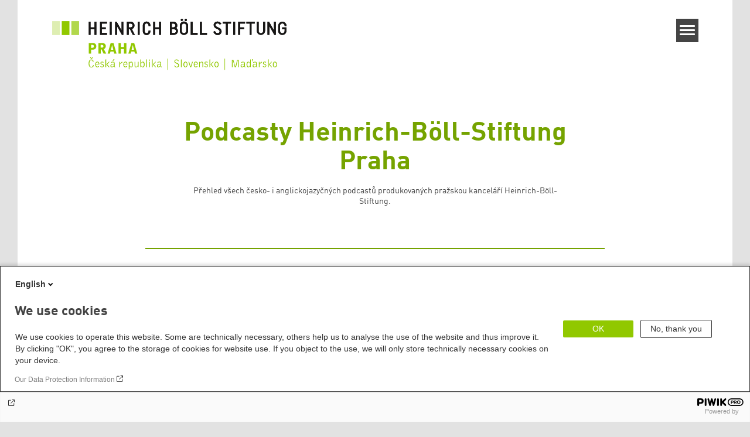

--- FILE ---
content_type: text/html; charset=UTF-8
request_url: https://cz.boell.org/cs/podcasty
body_size: 14808
content:
<!DOCTYPE html>
<html lang="cs" dir="ltr" prefix="og: https://ogp.me/ns#" id="top-of-page">
  <head>
    <meta charset="utf-8" />
<meta name="description" content="Přehled všech podcastů produkovaných pražskou kanceláří Heinrich-Böll-Stiftung." />
<meta name="keywords" content="Gender a feminismus,Ekologie,Demokracie" />
<link rel="shortlink" href="https://cz.boell.org/cs/node/1855" />
<link rel="canonical" href="https://cz.boell.org/cs/podcasty" />
<meta property="og:site_name" content="Heinrich Böll Stiftung | Kancelář v Praze - Česká republika, Slovensko, Maďarsko" />
<meta property="og:url" content="https://cz.boell.org/cs/podcasty" />
<meta property="og:title" content="Podcasty Heinrich-Böll-Stiftung Praha | Heinrich Böll Stiftung | Kancelář v Praze - Česká republika, Slovensko, Maďarsko" />
<meta property="og:description" content="Přehled všech podcastů produkovaných pražskou kanceláří Heinrich-Böll-Stiftung." />
<meta property="og:image" content="https://cz.boell.org/sites/default/files/2019-11/headphonesCCBY20.jpg" />
<meta name="twitter:card" content="summary_large_image" />
<meta name="twitter:title" content="Podcasty Heinrich-Böll-Stiftung Praha | Heinrich Böll Stiftung | Kancelář v Praze - Česká republika, Slovensko, Maďarsko" />
<meta name="twitter:site" content="@boell_stiftung" />
<meta name="twitter:description" content="Přehled všech podcastů produkovaných pražskou kanceláří Heinrich-Böll-Stiftung." />
<meta name="twitter:image" content="https://cz.boell.org/sites/default/files/2019-11/headphonesCCBY20.jpg" />
<meta name="Generator" content="Drupal 10 (https://www.drupal.org)" />
<meta name="MobileOptimized" content="width" />
<meta name="HandheldFriendly" content="true" />
<meta name="viewport" content="width=device-width, initial-scale=1.0" />
<link rel="icon" href="/themes/theodor/favicon.ico" type="image/vnd.microsoft.icon" />
<link rel="alternate" hreflang="cs" href="https://cz.boell.org/cs/podcasty" />

    <title>Podcasty Heinrich-Böll-Stiftung Praha | Heinrich Böll Stiftung | Kancelář v Praze - Česká republika, Slovensko, Maďarsko</title>
    <link rel="stylesheet" media="all" href="/themes/contrib/stable/css/system/components/align.module.css?t7h14r" />
<link rel="stylesheet" media="all" href="/themes/contrib/stable/css/system/components/fieldgroup.module.css?t7h14r" />
<link rel="stylesheet" media="all" href="/themes/contrib/stable/css/system/components/container-inline.module.css?t7h14r" />
<link rel="stylesheet" media="all" href="/themes/contrib/stable/css/system/components/clearfix.module.css?t7h14r" />
<link rel="stylesheet" media="all" href="/themes/contrib/stable/css/system/components/details.module.css?t7h14r" />
<link rel="stylesheet" media="all" href="/themes/contrib/stable/css/system/components/hidden.module.css?t7h14r" />
<link rel="stylesheet" media="all" href="/themes/contrib/stable/css/system/components/item-list.module.css?t7h14r" />
<link rel="stylesheet" media="all" href="/themes/contrib/stable/css/system/components/js.module.css?t7h14r" />
<link rel="stylesheet" media="all" href="/themes/contrib/stable/css/system/components/nowrap.module.css?t7h14r" />
<link rel="stylesheet" media="all" href="/themes/contrib/stable/css/system/components/position-container.module.css?t7h14r" />
<link rel="stylesheet" media="all" href="/themes/contrib/stable/css/system/components/reset-appearance.module.css?t7h14r" />
<link rel="stylesheet" media="all" href="/themes/contrib/stable/css/system/components/resize.module.css?t7h14r" />
<link rel="stylesheet" media="all" href="/themes/contrib/stable/css/system/components/system-status-counter.css?t7h14r" />
<link rel="stylesheet" media="all" href="/themes/contrib/stable/css/system/components/system-status-report-counters.css?t7h14r" />
<link rel="stylesheet" media="all" href="/themes/contrib/stable/css/system/components/system-status-report-general-info.css?t7h14r" />
<link rel="stylesheet" media="all" href="/themes/contrib/stable/css/system/components/tablesort.module.css?t7h14r" />
<link rel="stylesheet" media="all" href="/modules/contrib/blazy/css/blazy.css?t7h14r" />
<link rel="stylesheet" media="all" href="/modules/custom/boell_copyright_footer/boell_copyright_footer.css?t7h14r" />
<link rel="stylesheet" media="all" href="/modules/contrib/improved_multi_select/css/improved_multi_select.css?t7h14r" />
<link rel="stylesheet" media="all" href="/themes/contrib/stable/css/core/assets/vendor/normalize-css/normalize.css?t7h14r" />
<link rel="stylesheet" media="all" href="/themes/contrib/stable/css/core/normalize-fixes.css?t7h14r" />
<link rel="stylesheet" media="all" href="/themes/contrib/classy/css/components/messages.css?t7h14r" />
<link rel="stylesheet" media="all" href="/themes/contrib/classy/css/components/node.css?t7h14r" />
<link rel="stylesheet" media="all" href="/core/../modules/custom/boell_components/components/accessibility_switcher/accessibility_switcher.css?t7h14r" />
<link rel="stylesheet" media="print" href="/themes/theodor/styles/print.css?t7h14r" />
<link rel="stylesheet" media="all" href="/themes/theodor/js/splide/dist/css/splide.min.css?t7h14r" />
<link rel="stylesheet" media="all" href="/themes/theodor/css/boell-green.css?t7h14r" />

    
  </head>
  <body class="path-node-1855 route-entity-node-canonical theme-theodor boell-slide-in-menu boell-slide-in-menu--is-used boell-theme-color--boell-green has-local-tabs path-node page-node-type-landingpage" data-lang-code="cs" data-entity-type="node" data-entity-id="1855" data-node-id="1855" id="theme--boell-green">
        <a href="#main-content" class="visually-hidden focusable skip-link">
      Přejít k hlavnímu obsahu
    </a>
    
      <div class="dialog-off-canvas-main-canvas" data-off-canvas-main-canvas>
    <div class="layout-tabs">
  
</div>



<div class="layout-container">

    <div class="region region-pre-header">
    <div data-drupal-messages-fallback class="hidden"></div>

  </div>

  <header class="site-header" role="banner">
      <div class="region region-branding">
    <div id="block-logocz" class="block block-block-content block-block-content53491e71-1d98-4efa-b9b4-5a1ecb2ef760">
  
    
      
            <div class="field field--name-field-logo-image-first field--type-file field--label-hidden field__item"><a href="https://cz.boell.org/cs" title="Domů" rel="home">
  <img src="https://cz.boell.org/sites/default/files/2022-01/Prag_CESloMa_CS_Stadt.svg" alt="Heinrich-Böll-Stiftung Logo" />
</a>
</div>
      
            <div class="field field--name-field-logo-image-second field--type-file field--label-hidden field__item"><a href="https://cz.boell.org/cs" title="Domů" rel="home">
  <img src="https://cz.boell.org/sites/default/files/2022-01/Prag_CESloMa_CS_Laender.svg" alt="Heinrich-Böll-Stiftung Logo" />
</a>
</div>
      
  </div>

  </div>

      <div class="region region-header">
    
<div  id="block-theodor-accessibilityswitcher" data-component-id="boell_components:accessibility_switcher">
  <div class="boell-accessibility-switcher"></div>

</div>

<div id="block-slideinmenuhamburger" class="block block-boell-slide-in-menu block-slide-in-menu-block-hamburger">
  
    
      <nav class="slide-in-menu__controls" aria-label="Show Slide In Menu">
    <button class="block-boell-slide-in-menu__button slide-in-menu__button hamburger hamburger--elastic" type="button"
            aria-label="Menu" aria-expanded="false" aria-controls="block-boell-slideinmenu" aria-haspopup="true">
            <span class="hamburger-box">
              <span class="hamburger-inner"></span>
            </span>
    </button>
  <span class="menu">Menu</span>
</nav>

  </div>

  </div>


    <div class="megamenu-is-hidden region region-slide-in-menu" role="navigation">
  <div id="boell-slideinmenu-slider" class="block menu--slide-in-menu boell-slideinmenu hide" role="navigation">

        <div id="boell-slideinmenu-header" class="block menu--slide-in-menu--header boell-slideinmenu--header">
            <nav class="slide-in-menu__controls" aria-label="Hide Slide In Menu">

        <button id="boell-slide-in-menu__button"
                class="block-boell-slide-in-menu__button slide-in-menu__button hamburger hamburger--elastic"
                type="button"
                aria-label="Menu" aria-expanded="false" aria-controls="boell-slideinmenu-slider">
        <span class="hamburger-box">
          <span class="hamburger-inner"></span>
        </span>
        </button>
      </nav>

            
                              <div class="new-search-form block block-boell-search block-new-search site-header-search block-views" data-drupal-selector="new-search-form">
      <form class="new-search-form" data-drupal-selector="new-search-form" method="get" id="new-search-form" accept-charset="UTF-8" data-drupal-form-fields="edit-new-search,edit-show" action="/cs/facetedsearch" >
      <div class="js-form-item form-item js-form-type-textfield form-type-textfield js-form-item-new-search form-item-new-search">
        <label for="edit-new-search">Enter keyword</label><input data-drupal-selector="edit-new-search" aria-describedby="edit-new-search--description" aria-label="Enter keyword" type="text" id="edit-new-search" name="search_api_fulltext" value="" size="60" maxlength="128" placeholder="Enter keyword" class="form-text">

      </div>
      <div class="site-header-search__open" aria-label="search icon">
        <span class="site-header-search__open-icon"></span>
      </div>
    </form>
  </div>

                          <div class="boell-slide-in-menu--header-blockwrap">
        
      </div>

    </div>
    
    <div class="region region-slide-in-menu-body">
  <div id="boell-slideinmenu-body" class="block menu--slide-in-menu--body boell-slideinmenu--body">
          <nav aria-labelledby="block-menu-language2-7-menu" id="block-menu-language2-7" class="block block-menu navigation menu--site-menu-language2">
            
  <h2 class="visually-hidden" id="block-menu-language2-7-menu">Menu_language-2</h2>
  

        

              <ul class="menu">
                          <li class="menu-item"
                      >
        <a href="/cs/temata" link="color--boell-green" data-drupal-link-system-path="node/2111">Témata</a>
              </li>
                      <li class="menu-item"
                      >
        <a href="/cs/publikace" link="color--boell-green" data-drupal-link-system-path="node/29">Publikace</a>
              </li>
                      <li class="menu-item"
                      >
        <a href="/cs/o-nas" link="color--boell-green" data-drupal-link-system-path="node/61">O nás</a>
              </li>
        </ul>
  

  </nav>

      </div>
</div><!-- /.region.region-slide-in-menu-body -->

    <div class="region region-slide-in-menu-footer">
  <div id="boell-slideinmenu-footer" class="block menu--slide-in-menu--footer boell-slideinmenu--footer">
          <div id="block-theodor-lsgslinks-2" class="block block-boell-accessibility block-boell-accessibility-ls-gs-links">
  
    
      <p class="ls-element"><a href="https://cz.boell.org/cs/easy-read/about-foundation-easy-read-cs" class="ls_link">Informace ve Snadno čitelném</a></p>
<p class="gs-element"><a href="https://cz.boell.org/cs/sign-language/information-foundation-sign-language" class="gs_link">Informace v znakovém jazyce</a></p>

  </div>
<nav aria-labelledby="block-servicelinkscz-2-menu" id="block-servicelinkscz-2" class="block block-menu navigation menu--service-links-cz">
            
  <h2 class="visually-hidden" id="block-servicelinkscz-2-menu">Service-Links-cz</h2>
  

        

              <ul class="menu">
                          <li class="menu-item"
                      >
        <a href="https://calendar.boell.de/cs/calendar/frontpage?f%5B0%5D=Veranstalter%3A3663">Události</a>
              </li>
                      <li class="menu-item"
                      >
        <a href="https://cz.boell.org/cs/newsletter-0">Newsletter</a>
              </li>
                      <li class="menu-item"
                      >
        <a href="/cs/kontakt" data-drupal-link-system-path="node/31">Kontakt</a>
              </li>
        </ul>
  

  </nav>
<nav aria-labelledby="block-sociallinks-menu" id="block-sociallinks" class="block block-menu navigation menu--social-links">
            
  <h2 class="visually-hidden" id="block-sociallinks-menu">Social Links</h2>
  

        

      <ul class="menu social-links">
                      <li class="menu-item leaf"
                      >

        <a href="https://www.facebook.com/hbsPrague"
                   >
          <div class="background"></div>
          <div class="mask facebook"></div>
          Facebook
        </a>
              </li>
                      <li class="menu-item leaf"
                      >

        <a href="https://www.instagram.com/boell_prague/"
                   >
          <div class="background"></div>
          <div class="mask instagram"></div>
          Instagram
        </a>
              </li>
                      <li class="menu-item leaf"
                      >

        <a href="https://twitter.com/boell_prague"
                   >
          <div class="background"></div>
          <div class="mask twitter"></div>
          Twitter
        </a>
              </li>
                      <li class="menu-item leaf"
                      >

        <a href="https://www.youtube.com/hbfprague"
                   >
          <div class="background"></div>
          <div class="mask youtube"></div>
          YouTube
        </a>
              </li>
      </ul>
    

  </nav>

      </div>
</div><!-- /.region.region-slide-in-menu-footer -->

  </div>
  <div id="after-slide-in-menu" class="after-slide-in-menu"></div>
</div><!-- /.region.region-slide-in-menu -->

  </header>
  

    <div class="afar_mark"></div>

  <main role="main">
    <a id="main-content" tabindex="-1"></a>
    <div class="megamenu-is-hidden region region-slide-in-menu site-content js-etracker">
        <div class="region region-content">
    <div id="block-theodor-content" class="block block-system block-system-main-block">
  
    
      


<article data-history-node-id="1855" class="node node--type-landingpage node--promoted node--view-mode-full">

    

    
    <div class="node__content">
        <div class="grid grid-frontend clearfix">
      
  <div class="grid-container grid-container-c-1d1 grid-container-has-one-slot grid-container-type-3">
    <div class="grid-container-content">

      <div class="grid-container-before">
        
              </div>

      <div class="grid-slots-wrapper">
        <div class="grid-slot-has-one-box grid-slot-last grid-slot-first grid-slot grid-slot-1d1">
      <div class="grid-boxes-wrapper">
      
<div class="grid-box-first grid-box-last grid-box-titlebox grid-box-titlebox--centered grid-box color--international-green">

  

  <div class="grid-box-inner">

    
          <h1 class="grid-box-titlebox__title"><span class="grid-box-titlebox__innertitle">Podcasty Heinrich-Böll-Stiftung Praha</span></h1>    
          <div class="grid-box-epilog">
        <p>Přehled v&scaron;ech česko- i anglickojazyčn&yacute;ch podcastů produkovan&yacute;ch pražskou kancel&aacute;ř&iacute; Heinrich-B&ouml;ll-Stiftung.</p>
      </div>
    
    
  </div>

</div>
    </div>
  </div><!-- /.grid-slot -->

      </div>

      <div class="grid-container-after">
        
              </div>

    </div>
  </div><!-- /.grid-container -->

  

  <div class="grid-container grid-container-c-1d1 grid-container-has-one-slot grid-container-type-3">
    <div class="grid-container-content">

      <div class="grid-container-before">
        
              </div>

      <div class="grid-slots-wrapper">
        <div class="grid-slot-has-multiple-boxes grid-slot-last grid-slot-first grid-slot grid-slot-1d1">
      <div class="grid-boxes-wrapper">
      
<div class="grid-box-first grid-box-horizontal_line grid-box color--boell-green">

  

  <div class="grid-box-inner">

    
          <div class="horizontal-line horizontal-line--centered"> </div>    
    
    
  </div>

</div>


<div class="grid-box-last grid-box-titlebox grid-box-titlebox--centered grid-box-titlebox--small grid-box">

  

  <div class="grid-box-inner">

    
          <div class="grid-box-titlebox__title"><span class="grid-box-titlebox__innertitle">Karbon</span></div>    
          <div class="grid-box-epilog">
        <p>Prvn&iacute; česko-německ&yacute; klimapodcast</p>
      </div>
    
    
  </div>

</div>
    </div>
  </div><!-- /.grid-slot -->

      </div>

      <div class="grid-container-after">
        
              </div>

    </div>
  </div><!-- /.grid-container -->

  

  <div class="grid-container grid-container-c-1d1 grid-container-has-one-slot grid-container-type-3">
    <div class="grid-container-content">

      <div class="grid-container-before">
        
              </div>

      <div class="grid-slots-wrapper">
        <div class="grid-slot-has-one-box grid-slot-last grid-slot-first grid-slot grid-slot-1d1">
      <div class="grid-boxes-wrapper">
      <div class="grid-box grid-box-image ">

  
  <div class="grid-box-inner">

    

    <figure>
                        <img src="/sites/default/files/grid/2021/10/26/karbon-1400-x-787_a.png" alt=""
               data-licence-creator=""
               data-licence-licence=""
               data-licence-realname=""
               data-has-licence="0"
               data-licence-id=""
               data-licence-image="">
                
      
          </figure>

    
          <div class="grid-box-epilog">
        <p>V čem se li&scaron;&iacute; pohled Čechů a Němců na změnu klimatu? Jak se v budoucnu proměn&iacute; energetika? Jakou p&eacute;či vyžaduje na&scaron;e krajina? Č&iacute;m může přispět každ&yacute; z n&aacute;s &ndash; a kde už jsou potřeba syst&eacute;mov&eacute; změny? Na tyto ot&aacute;zky odpov&iacute;d&aacute; prn&iacute; česko-německ&yacute; klimapodcast Karbon, kter&yacute; ve spolupr&aacute;ci s Heinrich-B&ouml;ll-Stiftung Praha připravili pro Radio Prague International Filip Rambousek a &Scaron;těp&aacute;n Vizi.</p>
      </div>
    
  </div>
</div>
    </div>
  </div><!-- /.grid-slot -->

      </div>

      <div class="grid-container-after">
        
              </div>

    </div>
  </div><!-- /.grid-container -->

  

  <div class="grid-container grid-container-c-1d3-1d3-1d3 grid-container-has-multiple-slots grid-container-type-5">
    <div class="grid-container-content">

      <div class="grid-container-before">
        
              </div>

      <div class="grid-slots-wrapper">
        <div class="grid-slot-has-one-box grid-slot-first grid-slot grid-slot-1d3">
      <div class="grid-boxes-wrapper">
      
<div class="grid-box-first grid-box-last grid-box-plaintext grid-box">

  

  <div class="grid-box-inner">

    
          <div data-mujrozhlas-player='{"uuid":"78aeaf27-74fd-4859-b9f6-fc29b3c3a29e","type":"episode"}'></div>    
          <div class="grid-box-epilog">
        <p>Zat&iacute;mco Němci na konci př&iacute;&scaron;t&iacute;ho roku odstav&iacute; posledn&iacute; jadern&eacute; elektr&aacute;rny, v Česku se diskutuje o v&yacute;stavbě nov&yacute;ch reaktorů.&nbsp;</p>

<p>Jak to, že důvěra česk&eacute; veřejnosti v j&aacute;dro zůst&aacute;v&aacute; st&aacute;le vysok&aacute;? A proč se Němci rozhodli j&aacute;dro naopak opustit? To v&scaron;e rozebereme s jadernou fyzičkou Danou Dr&aacute;bovou, ekonomkou Claudi&iacute; Kemfert a energetick&yacute;m poradcem Edvardem Sequensem. Nejdř&iacute;v si ale uděl&aacute;me mal&yacute; v&yacute;let do Po&scaron;umav&iacute;&hellip;</p>
      </div>
    
    
  </div>

</div>
    </div>
  </div><!-- /.grid-slot -->


<div class="grid-slot-has-one-box grid-slot grid-slot-1d3">
      <div class="grid-boxes-wrapper">
      
<div class="grid-box-first grid-box-last grid-box-plaintext grid-box">

  

  <div class="grid-box-inner">

    
          <div data-mujrozhlas-player='{"uuid":"5f9db61e-d9d8-4320-8627-e204634239c3","type":"episode"}'></div>    
          <div class="grid-box-epilog">
        <p>Jak&yacute; dopad na klima m&aacute; na&scaron;e individu&aacute;ln&iacute; spotřeba? A jak můžeme přispět k urychlen&iacute; nutn&yacute;ch syst&eacute;mov&yacute;ch změn? Hosty dal&scaron;&iacute;ho d&iacute;lu&nbsp; česko-německ&eacute;ho klimapodcastu jsou Dr. Melanie Speck z Wuppertalsk&eacute;ho Institutu pro klima, životn&iacute; prostřed&iacute; a energetiku a ředitelka Hnut&iacute; DUHA Anna K&aacute;rn&iacute;kov&aacute;.</p>
      </div>
    
    
  </div>

</div>
    </div>
  </div><!-- /.grid-slot -->


<div class="grid-slot-has-multiple-boxes grid-slot-last grid-slot grid-slot-1d3">
      <div class="grid-boxes-wrapper">
      
<div class="grid-box-first grid-box-plaintext grid-box">

  

  <div class="grid-box-inner">

    
          <div data-mujrozhlas-player='{"uuid":"02ea55ae-bc7b-4aa8-a0f5-34af902d4fa5","type":"episode"}'></div>

    
          <div class="grid-box-epilog">
        <p>Německo je v oblasti obnoviteln&eacute; energetiky jedn&iacute;m z evropsk&yacute;ch l&iacute;drů. Do jak&eacute; m&iacute;ry se t&iacute;m může Česko inspirovat?</p>
      </div>
    
    
  </div>

</div>


<div class="grid-box-last grid-box-plaintext grid-box">

  

  <div class="grid-box-inner">

    
          <script src="https://www.mujrozhlas.cz/themes/mr_frontend/js/embeddedPlayerIframes.js"></script>    
    
    
  </div>

</div>
    </div>
  </div><!-- /.grid-slot -->

      </div>

      <div class="grid-container-after">
        
              </div>

    </div>
  </div><!-- /.grid-container -->

  

  <div class="grid-container grid-container-c-1d3-1d3-1d3 grid-container-has-multiple-slots grid-container-type-5">
    <div class="grid-container-content">

      <div class="grid-container-before">
        
              </div>

      <div class="grid-slots-wrapper">
        <div class="grid-slot-has-one-box grid-slot-first grid-slot grid-slot-1d3">
      <div class="grid-boxes-wrapper">
      
<div class="grid-box-first grid-box-last grid-box-plaintext grid-box">

  

  <div class="grid-box-inner">

    
          <div data-mujrozhlas-player='{"uuid":"cc6adf78-aa6e-413c-8345-9b2aad20c4f2","type":"episode"}'></div>
    
          <div class="grid-box-epilog">
        <p>Jak moc přisp&iacute;v&aacute; Česko a Německo ke klimatick&eacute; krizi? A jak je na tom Evropa ve srovn&aacute;n&iacute; s Asi&iacute; nebo Afrikou? Jsme opravdu tak &scaron;etrn&iacute;, jak si mysl&iacute;me? I o tom bude řeč ve čtvrt&eacute;m d&iacute;lu na&scaron;eho podcastu.</p>
      </div>
    
    
  </div>

</div>
    </div>
  </div><!-- /.grid-slot -->


<div class="grid-slot-has-one-box grid-slot grid-slot-1d3">
      <div class="grid-boxes-wrapper">
      
<div class="grid-box-first grid-box-last grid-box-plaintext grid-box">

  

  <div class="grid-box-inner">

    
          <div data-mujrozhlas-player='{"uuid":"8c771949-846c-42f3-afcc-9845538e7881","type":"episode"}'></div>    
          <div class="grid-box-epilog">
        <p>Nesnesiteln&aacute; vedra, nedostatek vody v krajině, lesn&iacute; pož&aacute;ry, ale z&aacute;roveň tak&eacute; častěj&scaron;&iacute; povodně. To v&scaron;echno jsou projevy klimatick&eacute; změny, kter&eacute; můžeme pozorovat i Česku nebo v Německu. Na co dal&scaron;&iacute;ho se mus&iacute;me připravit? Jak&eacute; dopady bude m&iacute;t klimatick&aacute; krize v n&aacute;sleduj&iacute;c&iacute;ch dek&aacute;d&aacute;ch? A jak to ovlivn&iacute; n&aacute;&scaron; každodenn&iacute; život? To je t&eacute;ma pro dal&scaron;&iacute; d&iacute;l česko-německ&eacute;ho klima-podcastu Karbon.</p>
      </div>
    
    
  </div>

</div>
    </div>
  </div><!-- /.grid-slot -->


<div class="grid-slot-has-one-box grid-slot-last grid-slot grid-slot-1d3">
      <div class="grid-boxes-wrapper">
      
<div class="grid-box-first grid-box-last grid-box-plaintext grid-box">

  

  <div class="grid-box-inner">

    
          <div data-mujrozhlas-player='{"uuid":"96a9c3ad-0e14-4ea8-bb71-4d7b63b49e6e","type":"episode"}'></div>    
          <div class="grid-box-epilog">
        <p>Karlovarsk&yacute;, &Uacute;steck&yacute; a Moravskoslezsk&yacute; kraj, v Německu pak hlavně Por&yacute;n&iacute; a Lužice. To jsou regiony, na kter&eacute; odklon od uhl&iacute; dopadne nejsilněji. Jak by měla vypadat obnova krajiny po ukončen&iacute; těžby? A kdo by to měl v&scaron;echno zaplatit?</p>
      </div>
    
    
  </div>

</div>
    </div>
  </div><!-- /.grid-slot -->

      </div>

      <div class="grid-container-after">
        
              </div>

    </div>
  </div><!-- /.grid-container -->

  

  <div class="grid-container grid-container-c-1d3-1d3-1d3 grid-container-has-multiple-slots grid-container-type-5">
    <div class="grid-container-content">

      <div class="grid-container-before">
        
              </div>

      <div class="grid-slots-wrapper">
        <div class="grid-slot-has-one-box grid-slot-first grid-slot grid-slot-1d3">
      <div class="grid-boxes-wrapper">
      
<div class="grid-box-first grid-box-last grid-box-plaintext grid-box">

  

  <div class="grid-box-inner">

    
          <div data-mujrozhlas-player='{"uuid":"1f62ac28-ff68-474d-9f5d-731cff57ef84","type":"episode"}'></div>    
          <div class="grid-box-epilog">
        <p>Zemědělsk&aacute; půda tvoř&iacute; t&eacute;měř polovinu &uacute;zem&iacute; Evropsk&eacute; unie. Sektor zemědělstv&iacute; je tedy kl&iacute;čov&yacute; nejen z hlediska produkce potravin, ale i ve vztahu ke krajině a životn&iacute;mu prostřed&iacute;. Proč je důležit&eacute;, aby byla krajina pestr&aacute;? Jak&eacute; funkce m&aacute; zdrav&aacute; půda? Podporuj&iacute; současn&eacute; zemědělsk&eacute; dotace &scaron;etrn&eacute; hospodařen&iacute;? A jakou měrou se zemědělstv&iacute; pod&iacute;l&iacute; na klimatick&eacute; změně?</p>
      </div>
    
    
  </div>

</div>
    </div>
  </div><!-- /.grid-slot -->


<div class="grid-slot-has-one-box grid-slot grid-slot-1d3">
      <div class="grid-boxes-wrapper">
      
<div class="grid-box-first grid-box-last grid-box-plaintext grid-box">

  

  <div class="grid-box-inner">

    
          <div data-mujrozhlas-player='{"uuid":"444291e4-4ce5-4bbe-8986-03c5ff3887a4","type":"episode"}'></div>    
          <div class="grid-box-epilog">
        <p>V Evropsk&eacute; unii vznikne každoročně zhruba dvě a půl miliardy tun odpadu. To je asi pět tun na osobu. Co se s odpadem děje po tom, co ho vytř&iacute;d&iacute;me? A jak vůbec souvis&iacute; produkce a zpracov&aacute;n&iacute; odpadů s klimatickou změnou?</p>
      </div>
    
    
  </div>

</div>
    </div>
  </div><!-- /.grid-slot -->


<div class="grid-slot-has-one-box grid-slot-last grid-slot grid-slot-1d3">
      <div class="grid-boxes-wrapper">
      
<div class="grid-box-first grid-box-last grid-box-plaintext grid-box">

  

  <div class="grid-box-inner">

    
          <div data-mujrozhlas-player='{"uuid":"f801deb1-9668-48d7-9312-c42317135243","type":"episode"}'></div>    
          <div class="grid-box-epilog">
        <div class="b-detail__content" data-toggleable="">
<div class="b-detail__description">
<p>Pokud chce Evropa v&yacute;razně sn&iacute;žit množstv&iacute; vypou&scaron;těn&yacute;ch emis&iacute;, neobejde se to bez razantn&iacute;ch změn v sektoru energetiky.</p>

<p>Nejde přitom jen o to, č&iacute;m nahrad&iacute;me uhl&iacute;, ropu a dal&scaron;&iacute; fosiln&iacute; zdroje, ale tak&eacute; o sn&iacute;žen&iacute; na&scaron;&iacute; celkov&eacute; spotřeby.</p>
</div>
</div>
      </div>
    
    
  </div>

</div>
    </div>
  </div><!-- /.grid-slot -->

      </div>

      <div class="grid-container-after">
        
              </div>

    </div>
  </div><!-- /.grid-container -->

  

  <div class="grid-container grid-container-c-1d3-1d3-1d3 grid-container-has-multiple-slots grid-container-type-5">
    <div class="grid-container-content">

      <div class="grid-container-before">
        
              </div>

      <div class="grid-slots-wrapper">
        <div class="grid-slot-has-one-box grid-slot-first grid-slot grid-slot-1d3">
      <div class="grid-boxes-wrapper">
      
<div class="grid-box-first grid-box-last grid-box-plaintext grid-box">

  

  <div class="grid-box-inner">

    
          <div data-mujrozhlas-player='{"uuid":"10ac05f5-4a3b-3d4f-9f55-462673234a95","type":"episode"}'></div>    
          <div class="grid-box-epilog">
        <p>Jak sn&iacute;žit emise z dopravy, aniž bychom museli omezit svou vlastn&iacute; mobilitu?&nbsp; Odpovědi hled&aacute;me v dal&scaron;&iacute;m d&iacute;le podcastu Karbon.&nbsp;</p>
      </div>
    
    
  </div>

</div>
    </div>
  </div><!-- /.grid-slot -->


<div class="grid-slot-has-one-box grid-slot grid-slot-1d3">
      <div class="grid-boxes-wrapper">
      
<div class="grid-box-first grid-box-last grid-box-plaintext grid-box">

  

  <div class="grid-box-inner">

    
          <div data-mujrozhlas-player="{&quot;uuid&quot;:&quot;98d1a21c-7772-3359-96e5-b02a57ba5017&quot;,&quot;type&quot;:&quot;episode&quot;}"></div><script src="https://www.mujrozhlas.cz/themes/mr_frontend/js/embeddedPlayerIframes.js"></script>    
          <div class="grid-box-epilog">
        <p>Je možn&eacute; zachovat hospod&aacute;řsk&yacute; růst a z&aacute;roveň sn&iacute;žit emise oxidu uhličit&eacute;ho na nulu? A lze zajistit kvalitn&iacute; život pro v&scaron;echny obyvatele planety bez ekonomick&eacute;ho růstu?</p>

<p>To jsou ot&aacute;zky pro dvan&aacute;ct&yacute; &ndash; posledn&iacute; &ndash; d&iacute;l česko-německ&eacute;ho podcastu Karbon.</p>
      </div>
    
    
  </div>

</div>
    </div>
  </div><!-- /.grid-slot -->


<div class="grid-slot-has-no-box grid-slot-last grid-slot grid-slot-1d3">
  </div><!-- /.grid-slot -->

      </div>

      <div class="grid-container-after">
        
              </div>

    </div>
  </div><!-- /.grid-container -->

  

  <div class="grid-container grid-container-c-1d1 grid-container-has-one-slot grid-container-type-3">
    <div class="grid-container-content">

      <div class="grid-container-before">
        
              </div>

      <div class="grid-slots-wrapper">
        <div class="grid-slot-has-multiple-boxes grid-slot-last grid-slot-first grid-slot grid-slot-1d1">
      <div class="grid-boxes-wrapper">
      
<div class="grid-box-first grid-box-horizontal_line grid-box color--boell-green">

  

  <div class="grid-box-inner">

    
          <div class="horizontal-line horizontal-line--centered"> </div>    
    
    
  </div>

</div>


<div class="grid-box-last grid-box-titlebox grid-box-titlebox--centered grid-box-titlebox--small grid-box">

  

  <div class="grid-box-inner">

    
          <h2 class="grid-box-titlebox__title"><span class="grid-box-titlebox__innertitle">Příběh uhlí </span></h2>    
    
    
  </div>

</div>
    </div>
  </div><!-- /.grid-slot -->

      </div>

      <div class="grid-container-after">
        
              </div>

    </div>
  </div><!-- /.grid-container -->

  

  <div class="grid-container grid-container-c-1d3-1d3-1d3 grid-container-has-multiple-slots grid-container-type-5">
    <div class="grid-container-content">

      <div class="grid-container-before">
        
              </div>

      <div class="grid-slots-wrapper">
        <div class="grid-slot-has-one-box grid-slot-first grid-slot grid-slot-1d3">
      <div class="grid-boxes-wrapper">
      
<div class="grid-box-first grid-box-last grid-box-podcast grid-box">

  

  <div class="grid-box-inner">

    
          <a href='https://cz.boell.org/cs/playlists/pribeh-uhli'><img src='https://cz.boell.org/sites/default/files/styles/square_medium/public/2021-06/P%C5%99%C3%ADb%C4%9Bh_uhl%C3%AD_playlist.jpg.webp?itok=qbSlTiv-' alt='Příběh uhlí' /></a>
        <script src="/libraries/podlove--web-player/embed.js?v=5.12.2" async=""></script>
        <div id="podlove-player-subscribe-01c3c5112f">
            <root style="max-width:950px;min-width:260px;" class="subscribe-button-container flex justify-center">
                <subscribe-button style="height:40px;color:#fff;border-color:#fff;background:#fd7232;" class="subscribe-button w-full flex justify-center uppercase"></subscribe-button>
            </root>
        </div>
        <script>
        window.addEventListener('load', function() {

        podlovePlayer(
            '#podlove-player-subscribe-01c3c5112f',
            {},
            {"version":5,"theme":{"tokens":[],"fonts":{"ci":{"name":"dinweb","family":["dinweb","Helvetica","Arial","sans-serif"],"weight":800,"src":["\/themes\/theodor\/fonts\/dinweb\/DINWebPro-Bold.woff"]},"regular":{"name":"dinweb","family":["dinweb","Helvetica","Arial","sans-serif"],"weight":600,"src":["\/themes\/theodor\/fonts\/dinweb\/DINWebPro-Medium.woff"]},"bold":{"name":"dinweb","family":["dinweb","Helvetica","Arial","sans-serif"],"weight":800,"src":["\/themes\/theodor\/fonts\/dinweb\/DINWebPro-Bold.woff"]}}},"subscribe-button":{"feed":"https:\/\/cz.boell.org\/mediacenter\/2041\/podcast.xml","clients":[{"id":"soundcloud","service":"hbs-prague\/sets\/p-b-h-uhl"},{"id":"itunes"},{"id":"rss-radio"},{"id":"rss"}]},"base":"\/libraries\/podlove--web-player\/"}
             );
        })

    </script>    
          <div class="grid-box-epilog">
        <p><span><span><span>Uhl&iacute; nen&iacute; jen fosiln&iacute; palivo, s jehož použ&iacute;v&aacute;n&iacute;m se teď svět konečně snaž&iacute; přestat. Jeho těžba a využit&iacute; maj&iacute; řadu ekonomick&yacute;ch i společensk&yacute;ch souvislost&iacute;, jejichž pochopen&iacute; n&aacute;m může usnadnit zelenou transformaci.</span></span></span></p>
      </div>
    
          <a href="/cs/playlists/pribeh-uhli"
         class="grid-box-readmore">
        všechny epizody tohoto podcastu       </a>
    
  </div>

</div>
    </div>
  </div><!-- /.grid-slot -->


<div class="grid-slot-has-one-box grid-slot grid-slot-1d3">
      <div class="grid-boxes-wrapper">
      
<div class="grid-box-first grid-box-last grid-box-podcast_by_selection grid-box">

  

  <div class="grid-box-inner">

    
          <div class='views-row views-row-first views-row-last'>

<article data-view-mode="teaser_media" data-show-licence-link="0" data-has-licence="1" data-licence-id="4883" data-licence-creator="" data-licence-licence="nil" data-licence-realname="All rights reserved" data-licence-url="" data-licence-image="https://cz.boell.org/sites/default/files/styles/3d2_small/public/2021-05/Current%20Populism%20in%20Europe_FINAL_ONLINE_V2.pdf.webp?itok=Y-uJLBm-" class="teaser--media teaser media media--type-audio media--view-mode-teaser-media">
    <a href="/cs/media/audio/pribeh-uhli-2-spravedliva-transformace-revitalizace" rel="bookmark">
      <div class="teaser__content-wrap">
        <div id="podlove-player-4f75041e" data-variant="l"></div>
  
  <script>
    window.addEventListener('load', function () {
      podlovePlayer('#podlove-player-4f75041e', {"version":5,"audio":[{"url":"\/sites\/default\/files\/podcasts\/1063519297-hbs-prague-.mp3","size":40180923,"mimeType":"audio\/mpeg"}],"show":{"title":"P\u0159\u00edb\u011bh uhl\u00ed","summary":"Uhl\u00ed nen\u00ed jen fosiln\u00ed palivo, s jeho\u017e pou\u017e\u00edv\u00e1n\u00edm se te\u010f sv\u011bt kone\u010dn\u011b sna\u017e\u00ed p\u0159estat. Jeho t\u011b\u017eba a vyu\u017eit\u00ed maj\u00ed \u0159adu ekonomick\u00fdch i spole\u010densk\u00fdch souvislost\u00ed, jejich\u017e pochopen\u00ed n\u00e1m m\u016f\u017ee usnadnit zelenou transformaci.\r\n","poster":"\/sites\/default\/files\/2021-06\/P%C5%99%C3%ADb%C4%9Bh_uhl%C3%AD_playlist.jpg","link":"https:\/\/cz.boell.org\/cs\/playlists\/pribeh-uhli"},"duration":"41:51","link":"https:\/\/cz.boell.org\/cs\/media\/audio\/pribeh-uhli-2-spravedliva-transformace-revitalizace","poster":"\/sites\/default\/files\/soundcloud\/artworks-Ezw1ocp7f2hCaQEY-KiKwwg-t500x500_0.jpg","publicationDate":"2021-06-07"}, {"version":5,"theme":{"tokens":{"brand":"#91c800","brandDark":"#91c800","brandDarkest":"#45783A","brandLightest":"#f1f1f1","shadeDark":"#999999","shadeBase":"#999999","contrast":"#444444","alt":"#444444"},"fonts":{"ci":{"name":"dinweb","family":["dinweb","Helvetica","Arial","sans-serif"],"weight":800,"src":["\/themes\/theodor\/fonts\/dinweb\/DINWebPro-Bold.woff"]},"regular":{"name":"dinweb","family":["dinweb","Helvetica","Arial","sans-serif"],"weight":600,"src":["\/themes\/theodor\/fonts\/dinweb\/DINWebPro-Medium.woff"]},"bold":{"name":"dinweb","family":["dinweb","Helvetica","Arial","sans-serif"],"weight":800,"src":["\/themes\/theodor\/fonts\/dinweb\/DINWebPro-Bold.woff"]}}},"base":"\/libraries\/podlove--web-player\/"});
    });
  </script>

      <div class="teaser__flexwrap">
                  
          <h3 class="teaser__title">
            Příběh uhlí 2: Spravedlivá transformace a revitalizace
          </h3>
          
        
                  <div class="teaser__body">
            
            <div class="field field--name-field-content-genre field--type-string field--label-hidden field__item">Podcast-Episode</div>
      
            <div class="teaser__text">
                                            
              
                              
              
                          </div>
          </div>
        
                  
              </div>
    </div>
    </a>
  </article>
</div>    
    
    
  </div>

</div>
    </div>
  </div><!-- /.grid-slot -->


<div class="grid-slot-has-one-box grid-slot-last grid-slot grid-slot-1d3">
      <div class="grid-boxes-wrapper">
      
<div class="grid-box-first grid-box-last grid-box-podcast_by_selection grid-box">

  

  <div class="grid-box-inner">

    
          <div class='views-row views-row-first views-row-last'>

<article data-view-mode="teaser_media" data-show-licence-link="0" data-has-licence="1" data-licence-id="4889" data-licence-creator="" data-licence-licence="nil" data-licence-realname="All rights reserved" data-licence-url="" data-licence-image="https://cz.boell.org/sites/default/files/styles/3d2_small/public/2021-05/komiks%20cover%20eng.png.webp?itok=C8wu81PA" class="teaser--media teaser media media--type-audio media--view-mode-teaser-media">
    <a href="/cs/media/audio/pribeh-uhli-3-uhelna-komise" rel="bookmark">
      <div class="teaser__content-wrap">
        <div id="podlove-player-0d85549d" data-variant="l"></div>
  
  <script>
    window.addEventListener('load', function () {
      podlovePlayer('#podlove-player-0d85549d', {"version":5,"audio":[{"url":"\/sites\/default\/files\/podcasts\/1068376129-hbs-prague-.mp3","size":42580844,"mimeType":"audio\/mpeg"}],"show":{"title":"P\u0159\u00edb\u011bh uhl\u00ed","summary":"Uhl\u00ed nen\u00ed jen fosiln\u00ed palivo, s jeho\u017e pou\u017e\u00edv\u00e1n\u00edm se te\u010f sv\u011bt kone\u010dn\u011b sna\u017e\u00ed p\u0159estat. Jeho t\u011b\u017eba a vyu\u017eit\u00ed maj\u00ed \u0159adu ekonomick\u00fdch i spole\u010densk\u00fdch souvislost\u00ed, jejich\u017e pochopen\u00ed n\u00e1m m\u016f\u017ee usnadnit zelenou transformaci.\r\n","poster":"\/sites\/default\/files\/2021-06\/P%C5%99%C3%ADb%C4%9Bh_uhl%C3%AD_playlist.jpg","link":"https:\/\/cz.boell.org\/cs\/playlists\/pribeh-uhli"},"duration":"44:21","link":"https:\/\/cz.boell.org\/cs\/media\/audio\/pribeh-uhli-3-uhelna-komise","poster":"\/sites\/default\/files\/soundcloud\/artworks-QfneQoKhSEsLwPTq-37jqXA-t500x500.jpg","publicationDate":"2021-06-14"}, {"version":5,"theme":{"tokens":{"brand":"#91c800","brandDark":"#91c800","brandDarkest":"#45783A","brandLightest":"#f1f1f1","shadeDark":"#999999","shadeBase":"#999999","contrast":"#444444","alt":"#444444"},"fonts":{"ci":{"name":"dinweb","family":["dinweb","Helvetica","Arial","sans-serif"],"weight":800,"src":["\/themes\/theodor\/fonts\/dinweb\/DINWebPro-Bold.woff"]},"regular":{"name":"dinweb","family":["dinweb","Helvetica","Arial","sans-serif"],"weight":600,"src":["\/themes\/theodor\/fonts\/dinweb\/DINWebPro-Medium.woff"]},"bold":{"name":"dinweb","family":["dinweb","Helvetica","Arial","sans-serif"],"weight":800,"src":["\/themes\/theodor\/fonts\/dinweb\/DINWebPro-Bold.woff"]}}},"base":"\/libraries\/podlove--web-player\/"});
    });
  </script>

      <div class="teaser__flexwrap">
                  
          <h3 class="teaser__title">
            Příběh uhlí 3: Uhelná komise
          </h3>
          
        
                  <div class="teaser__body">
            
            <div class="field field--name-field-content-genre field--type-string field--label-hidden field__item">Podcast-Episode</div>
      
            <div class="teaser__text">
                                            
              
                              
              
                          </div>
          </div>
        
                  
              </div>
    </div>
    </a>
  </article>
</div>    
    
    
  </div>

</div>
    </div>
  </div><!-- /.grid-slot -->

      </div>

      <div class="grid-container-after">
        
              </div>

    </div>
  </div><!-- /.grid-container -->

  

  <div class="grid-container grid-container-c-1d1 grid-container-has-one-slot grid-container-type-3">
    <div class="grid-container-content">

      <div class="grid-container-before">
        
              </div>

      <div class="grid-slots-wrapper">
        <div class="grid-slot-has-multiple-boxes grid-slot-last grid-slot-first grid-slot grid-slot-1d1">
      <div class="grid-boxes-wrapper">
      
<div class="grid-box-first grid-box-horizontal_line grid-box color--boell-green">

  

  <div class="grid-box-inner">

    
          <div class="horizontal-line horizontal-line--centered"> </div>    
    
    
  </div>

</div>


<div class="grid-box-last grid-box-titlebox grid-box-titlebox--centered grid-box-titlebox--small grid-box">

  

  <div class="grid-box-inner">

    
          <h2 class="grid-box-titlebox__title"><span class="grid-box-titlebox__innertitle">Feministická zahraniční politika</span></h2>    
    
    
  </div>

</div>
    </div>
  </div><!-- /.grid-slot -->

      </div>

      <div class="grid-container-after">
        
              </div>

    </div>
  </div><!-- /.grid-container -->

  

  <div class="grid-container grid-container-c-1d3-1d3-1d3 grid-container-has-multiple-slots grid-container-type-5">
    <div class="grid-container-content">

      <div class="grid-container-before">
        
              </div>

      <div class="grid-slots-wrapper">
        <div class="grid-slot-has-one-box grid-slot-first grid-slot grid-slot-1d3">
      <div class="grid-boxes-wrapper">
      
<div class="grid-box-first grid-box-last grid-box-podcast grid-box">

  

  <div class="grid-box-inner">

    
          <a href='https://cz.boell.org/cs/playlists/feministicka-zahranicni-politika'><img src='https://cz.boell.org/sites/default/files/styles/square_medium/public/2021-06/Feministick%C3%A1%20z-ahrani%C4%8Dn%C3%AD-politika.jpg.webp?itok=lKOdoUGH' alt='Feministická zahraniční politika' /></a>
        <script src="/libraries/podlove--web-player/embed.js?v=5.12.2" async=""></script>
        <div id="podlove-player-subscribe-280c890016">
            <root style="max-width:950px;min-width:260px;" class="subscribe-button-container flex justify-center">
                <subscribe-button style="height:40px;color:#fff;border-color:#fff;background:#fd7232;" class="subscribe-button w-full flex justify-center uppercase"></subscribe-button>
            </root>
        </div>
        <script>
        window.addEventListener('load', function() {

        podlovePlayer(
            '#podlove-player-subscribe-280c890016',
            {},
            {"version":5,"theme":{"tokens":[],"fonts":{"ci":{"name":"dinweb","family":["dinweb","Helvetica","Arial","sans-serif"],"weight":800,"src":["\/themes\/theodor\/fonts\/dinweb\/DINWebPro-Bold.woff"]},"regular":{"name":"dinweb","family":["dinweb","Helvetica","Arial","sans-serif"],"weight":600,"src":["\/themes\/theodor\/fonts\/dinweb\/DINWebPro-Medium.woff"]},"bold":{"name":"dinweb","family":["dinweb","Helvetica","Arial","sans-serif"],"weight":800,"src":["\/themes\/theodor\/fonts\/dinweb\/DINWebPro-Bold.woff"]}}},"subscribe-button":{"feed":"https:\/\/cz.boell.org\/mediacenter\/2045\/podcast.xml","clients":[{"id":"soundcloud","service":"hbs-prague\/sets"},{"id":"itunes"},{"id":"rss-radio"},{"id":"rss"}]},"base":"\/libraries\/podlove--web-player\/"}
             );
        })

    </script>    
    
    
  </div>

</div>
    </div>
  </div><!-- /.grid-slot -->


<div class="grid-slot-has-one-box grid-slot grid-slot-1d3">
      <div class="grid-boxes-wrapper">
      
<div class="grid-box-first grid-box-last grid-box-podcast_by_selection grid-box">

  

  <div class="grid-box-inner">

    
          <div class='views-row views-row-first views-row-last'>

<article data-view-mode="teaser_media" data-show-licence-link="0" data-has-licence="1" data-licence-id="4879" data-licence-creator="" data-licence-licence="nil" data-licence-realname="All rights reserved" data-licence-url="" data-licence-image="https://cz.boell.org/sites/default/files/styles/3d2_small/public/2021-04/1280px-Zuzana_%C4%8Caputov%C3%A1_v_Brn%C4%9B_2020-03-10f1.jpg.webp?itok=mDGLaCw6" class="teaser--media teaser media media--type-audio media--view-mode-teaser-media">
    <a href="/cs/media/audio/uvod-do-feministicke-zahranicni-politky" rel="bookmark">
      <div class="teaser__content-wrap">
        <div id="podlove-player-c19d3461" data-variant="l"></div>
  
  <script>
    window.addEventListener('load', function () {
      podlovePlayer('#podlove-player-c19d3461', {"version":5,"audio":[{"url":"\/sites\/default\/files\/podcasts\/728669689-hbs-prague-.mp3","size":42088408,"mimeType":"audio\/mpeg"}],"show":{"title":"Feministick\u00e1 zahrani\u010dn\u00ed politika","summary":"V rozhovoru se zakladatelkou Centre for Feminist Foreign policy Kristinou Lunz zji\u0161\u0165uje Zuzana Lizcov\u00e1, co se skr\u00fdv\u00e1 pod pojmem feministick\u00e1 zahrani\u010dn\u00ed politika, \u010d\u00edm se li\u0161\u00ed od t\u00e9 \"tradi\u010dn\u00ed\", jak\u00e1 t\u00e9mata vn\u00edm\u00e1 jako d\u016fle\u017eit\u00e1, nebo pro\u010d se naz\u00fdv\u00e1 feministick\u00e1 a ne humanistick\u00e1 zahrani\u010dn\u00ed politika.\r\n","poster":"\/sites\/default\/files\/2021-06\/Feministick%C3%A1%20z-ahrani%C4%8Dn%C3%AD-politika.jpg","link":"https:\/\/cz.boell.org\/cs\/playlists\/feministicka-zahranicni-politika"},"duration":"21:55","link":"https:\/\/cz.boell.org\/cs\/media\/audio\/uvod-do-feministicke-zahranicni-politky","poster":"\/sites\/default\/files\/soundcloud\/artworks-000652858165-bbv2ed-t500x500.jpg","publicationDate":"2019-12-16"}, {"version":5,"theme":{"tokens":{"brand":"#91c800","brandDark":"#91c800","brandDarkest":"#45783A","brandLightest":"#f1f1f1","shadeDark":"#999999","shadeBase":"#999999","contrast":"#444444","alt":"#444444"},"fonts":{"ci":{"name":"dinweb","family":["dinweb","Helvetica","Arial","sans-serif"],"weight":800,"src":["\/themes\/theodor\/fonts\/dinweb\/DINWebPro-Bold.woff"]},"regular":{"name":"dinweb","family":["dinweb","Helvetica","Arial","sans-serif"],"weight":600,"src":["\/themes\/theodor\/fonts\/dinweb\/DINWebPro-Medium.woff"]},"bold":{"name":"dinweb","family":["dinweb","Helvetica","Arial","sans-serif"],"weight":800,"src":["\/themes\/theodor\/fonts\/dinweb\/DINWebPro-Bold.woff"]}}},"base":"\/libraries\/podlove--web-player\/"});
    });
  </script>

      <div class="teaser__flexwrap">
                  
          <h3 class="teaser__title">
            Úvod do feministické zahraniční politky
          </h3>
          
        
                  <div class="teaser__body">
            
            <div class="field field--name-field-content-genre field--type-string field--label-hidden field__item">Podcast-Episode</div>
      
            <div class="teaser__text">
                                            
              
                              
              
                          </div>
          </div>
        
                  
              </div>
    </div>
    </a>
  </article>
</div>    
    
    
  </div>

</div>
    </div>
  </div><!-- /.grid-slot -->


<div class="grid-slot-has-one-box grid-slot-last grid-slot grid-slot-1d3">
      <div class="grid-boxes-wrapper">
      
<div class="grid-box-first grid-box-last grid-box-podcast_by_selection grid-box">

  

  <div class="grid-box-inner">

    
          <div class='views-row views-row-first views-row-last'>

<article data-view-mode="teaser_media" data-show-licence-link="0" data-has-licence="1" data-licence-id="4881" data-licence-creator="" data-licence-licence="nil" data-licence-realname="All rights reserved" data-licence-url="" data-licence-image="https://cz.boell.org/sites/default/files/styles/3d2_small/public/2021-04/Populism_cover_online.jpg.webp?itok=-DRYRFUd" class="teaser--media teaser media media--type-audio media--view-mode-teaser-media">
    <a href="/cs/media/audio/zeny-v-zahranicni-politice" rel="bookmark">
      <div class="teaser__content-wrap">
        <div id="podlove-player-8c29562d" data-variant="l"></div>
  
  <script>
    window.addEventListener('load', function () {
      podlovePlayer('#podlove-player-8c29562d', {"version":5,"audio":[{"url":"\/sites\/default\/files\/podcasts\/715774882-hbs-prague-.mp3","size":58409715,"mimeType":"audio\/mpeg"}],"show":{"title":"Feministick\u00e1 zahrani\u010dn\u00ed politika","summary":"V rozhovoru se zakladatelkou Centre for Feminist Foreign policy Kristinou Lunz zji\u0161\u0165uje Zuzana Lizcov\u00e1, co se skr\u00fdv\u00e1 pod pojmem feministick\u00e1 zahrani\u010dn\u00ed politika, \u010d\u00edm se li\u0161\u00ed od t\u00e9 \"tradi\u010dn\u00ed\", jak\u00e1 t\u00e9mata vn\u00edm\u00e1 jako d\u016fle\u017eit\u00e1, nebo pro\u010d se naz\u00fdv\u00e1 feministick\u00e1 a ne humanistick\u00e1 zahrani\u010dn\u00ed politika.\r\n","poster":"\/sites\/default\/files\/2021-06\/Feministick%C3%A1%20z-ahrani%C4%8Dn%C3%AD-politika.jpg","link":"https:\/\/cz.boell.org\/cs\/playlists\/feministicka-zahranicni-politika"},"duration":"30:25","link":"https:\/\/cz.boell.org\/cs\/media\/audio\/zeny-v-zahranicni-politice","poster":"\/sites\/default\/files\/soundcloud\/artworks-000640430599-g8b6u9-t500x500.jpg","publicationDate":"2019-11-20"}, {"version":5,"theme":{"tokens":{"brand":"#91c800","brandDark":"#91c800","brandDarkest":"#45783A","brandLightest":"#f1f1f1","shadeDark":"#999999","shadeBase":"#999999","contrast":"#444444","alt":"#444444"},"fonts":{"ci":{"name":"dinweb","family":["dinweb","Helvetica","Arial","sans-serif"],"weight":800,"src":["\/themes\/theodor\/fonts\/dinweb\/DINWebPro-Bold.woff"]},"regular":{"name":"dinweb","family":["dinweb","Helvetica","Arial","sans-serif"],"weight":600,"src":["\/themes\/theodor\/fonts\/dinweb\/DINWebPro-Medium.woff"]},"bold":{"name":"dinweb","family":["dinweb","Helvetica","Arial","sans-serif"],"weight":800,"src":["\/themes\/theodor\/fonts\/dinweb\/DINWebPro-Bold.woff"]}}},"base":"\/libraries\/podlove--web-player\/"});
    });
  </script>

      <div class="teaser__flexwrap">
                  
          <h3 class="teaser__title">
            Ženy v zahraniční politice
          </h3>
          
        
                  <div class="teaser__body">
            
            <div class="field field--name-field-content-genre field--type-string field--label-hidden field__item">Podcast-Episode</div>
      
            <div class="teaser__text">
                                            
              
                              
              
                          </div>
          </div>
        
                  
              </div>
    </div>
    </a>
  </article>
</div>    
    
    
  </div>

</div>
    </div>
  </div><!-- /.grid-slot -->

      </div>

      <div class="grid-container-after">
        
              </div>

    </div>
  </div><!-- /.grid-container -->

  

  <div class="grid-container grid-container-c-1d1 grid-container-has-one-slot grid-container-type-3">
    <div class="grid-container-content">

      <div class="grid-container-before">
        
              </div>

      <div class="grid-slots-wrapper">
        <div class="grid-slot-has-multiple-boxes grid-slot-last grid-slot-first grid-slot grid-slot-1d1">
      <div class="grid-boxes-wrapper">
      
<div class="grid-box-first grid-box-horizontal_line grid-box color--boell-green">

  

  <div class="grid-box-inner">

    
          <div class="horizontal-line horizontal-line--centered"> </div>    
    
    
  </div>

</div>


<div class="grid-box-last grid-box-titlebox grid-box-titlebox--centered grid-box-titlebox--small grid-box">

  

  <div class="grid-box-inner">

    
          <h2 class="grid-box-titlebox__title"><span class="grid-box-titlebox__innertitle">Význam demokracie</span></h2>    
    
    
  </div>

</div>
    </div>
  </div><!-- /.grid-slot -->

      </div>

      <div class="grid-container-after">
        
              </div>

    </div>
  </div><!-- /.grid-container -->

  

  <div class="grid-container grid-container-c-1d3-1d3-1d3 grid-container-has-multiple-slots grid-container-type-5">
    <div class="grid-container-content">

      <div class="grid-container-before">
        
              </div>

      <div class="grid-slots-wrapper">
        <div class="grid-slot-has-one-box grid-slot-first grid-slot grid-slot-1d3">
      <div class="grid-boxes-wrapper">
      
<div class="grid-box-first grid-box-last grid-box-podcast grid-box">

  

  <div class="grid-box-inner">

    
          <a href='https://cz.boell.org/cs/playlists/vyznam-demokracie'><img src='https://cz.boell.org/sites/default/files/styles/square_medium/public/2021-06/artworks-boell-podcast.jpg.webp?itok=gXvGhmgs' alt='Význam demokracie' /></a>
        <script src="/libraries/podlove--web-player/embed.js?v=5.12.2" async=""></script>
        <div id="podlove-player-subscribe-abb61047f9">
            <root style="max-width:950px;min-width:260px;" class="subscribe-button-container flex justify-center">
                <subscribe-button style="height:40px;color:#fff;border-color:#fff;background:#fd7232;" class="subscribe-button w-full flex justify-center uppercase"></subscribe-button>
            </root>
        </div>
        <script>
        window.addEventListener('load', function() {

        podlovePlayer(
            '#podlove-player-subscribe-abb61047f9',
            {},
            {"version":5,"theme":{"tokens":[],"fonts":{"ci":{"name":"dinweb","family":["dinweb","Helvetica","Arial","sans-serif"],"weight":800,"src":["\/themes\/theodor\/fonts\/dinweb\/DINWebPro-Bold.woff"]},"regular":{"name":"dinweb","family":["dinweb","Helvetica","Arial","sans-serif"],"weight":600,"src":["\/themes\/theodor\/fonts\/dinweb\/DINWebPro-Medium.woff"]},"bold":{"name":"dinweb","family":["dinweb","Helvetica","Arial","sans-serif"],"weight":800,"src":["\/themes\/theodor\/fonts\/dinweb\/DINWebPro-Bold.woff"]}}},"subscribe-button":{"feed":"https:\/\/cz.boell.org\/mediacenter\/2049\/podcast.xml","clients":[{"id":"soundcloud","service":"hbs-prague\/sets\/vyznam-demokracie"},{"id":"itunes"},{"id":"rss-radio"},{"id":"rss"}]},"base":"\/libraries\/podlove--web-player\/"}
             );
        })

    </script>    
    
    
  </div>

</div>
    </div>
  </div><!-- /.grid-slot -->


<div class="grid-slot-has-one-box grid-slot grid-slot-1d3">
      <div class="grid-boxes-wrapper">
      
<div class="grid-box-first grid-box-last grid-box-podcast_by_selection grid-box">

  

  <div class="grid-box-inner">

    
          <div class='views-row views-row-first views-row-last'>

<article data-view-mode="teaser_media" data-show-licence-link="0" data-has-licence="1" data-licence-id="4885" data-licence-creator="" data-licence-licence="nil" data-licence-realname="All rights reserved" data-licence-url="" class="teaser--media teaser media media--type-audio media--view-mode-teaser-media">
    <a href="/cs/media/audio/meaning-democracy-adela-horakova" rel="bookmark">
      <div class="teaser__content-wrap">
        <div id="podlove-player-5043f875" data-variant="l"></div>
  
  <script>
    window.addEventListener('load', function () {
      podlovePlayer('#podlove-player-5043f875', {"version":5,"audio":[{"url":"\/sites\/default\/files\/podcasts\/729100735-hbs-prague-.mp3","size":22931475,"mimeType":"audio\/mpeg"}],"show":{"title":"V\u00fdznam demokracie","summary":"Please enter description\r\n","poster":"\/sites\/default\/files\/2021-06\/artworks-boell-podcast.jpg","link":"https:\/\/cz.boell.org\/cs\/playlists\/vyznam-demokracie"},"duration":"27:17","link":"https:\/\/cz.boell.org\/cs\/media\/audio\/meaning-democracy-adela-horakova","publicationDate":"2019-12-17"}, {"version":5,"theme":{"tokens":{"brand":"#91c800","brandDark":"#91c800","brandDarkest":"#45783A","brandLightest":"#f1f1f1","shadeDark":"#999999","shadeBase":"#999999","contrast":"#444444","alt":"#444444"},"fonts":{"ci":{"name":"dinweb","family":["dinweb","Helvetica","Arial","sans-serif"],"weight":800,"src":["\/themes\/theodor\/fonts\/dinweb\/DINWebPro-Bold.woff"]},"regular":{"name":"dinweb","family":["dinweb","Helvetica","Arial","sans-serif"],"weight":600,"src":["\/themes\/theodor\/fonts\/dinweb\/DINWebPro-Medium.woff"]},"bold":{"name":"dinweb","family":["dinweb","Helvetica","Arial","sans-serif"],"weight":800,"src":["\/themes\/theodor\/fonts\/dinweb\/DINWebPro-Bold.woff"]}}},"base":"\/libraries\/podlove--web-player\/"});
    });
  </script>

      <div class="teaser__flexwrap">
                  
          <h3 class="teaser__title">
            Meaning of Democracy: Adéla Horáková
          </h3>
          
        
                  <div class="teaser__body">
            
            <div class="field field--name-field-content-genre field--type-string field--label-hidden field__item">Podcast-Episode</div>
      
            <div class="teaser__text">
                                            
              
                              
              
                          </div>
          </div>
        
                  
              </div>
    </div>
    </a>
  </article>
</div>    
    
    
  </div>

</div>
    </div>
  </div><!-- /.grid-slot -->


<div class="grid-slot-has-one-box grid-slot-last grid-slot grid-slot-1d3">
      <div class="grid-boxes-wrapper">
      
<div class="grid-box-first grid-box-last grid-box-podcast_by_selection grid-box">

  

  <div class="grid-box-inner">

    
          <div class='views-row views-row-first views-row-last'>

<article data-view-mode="teaser_media" data-show-licence-link="0" data-has-licence="1" data-licence-id="4887" data-licence-creator="" data-licence-licence="nil" data-licence-realname="All rights reserved" data-licence-url="" data-licence-image="https://cz.boell.org/sites/default/files/styles/3d2_small/public/2021-05/Wikimania_2009_-_Seats_of_Alvear_Theater.jpg.webp?itok=07qqzSlP" class="teaser--media teaser media media--type-audio media--view-mode-teaser-media">
    <a href="/cs/media/audio/vyznam-demokracie-vikar-vladimir-volrab" rel="bookmark">
      <div class="teaser__content-wrap">
        <div id="podlove-player-7d757117" data-variant="l"></div>
  
  <script>
    window.addEventListener('load', function () {
      podlovePlayer('#podlove-player-7d757117', {"version":5,"audio":[{"url":"\/sites\/default\/files\/podcasts\/714921322-hbs-prague-.mp3","size":0,"mimeType":"audio\/mpeg"}],"show":{"title":"V\u00fdznam demokracie","summary":"Please enter description\r\n","poster":"\/sites\/default\/files\/2021-06\/artworks-boell-podcast.jpg","link":"https:\/\/cz.boell.org\/cs\/playlists\/vyznam-demokracie"},"duration":"24:06","link":"https:\/\/cz.boell.org\/cs\/media\/audio\/vyznam-demokracie-vikar-vladimir-volrab","poster":"\/sites\/default\/files\/soundcloud\/artworks-000639616561-h92uaf-t500x500.jpg","publicationDate":"2019-11-18"}, {"version":5,"theme":{"tokens":{"brand":"#91c800","brandDark":"#91c800","brandDarkest":"#45783A","brandLightest":"#f1f1f1","shadeDark":"#999999","shadeBase":"#999999","contrast":"#444444","alt":"#444444"},"fonts":{"ci":{"name":"dinweb","family":["dinweb","Helvetica","Arial","sans-serif"],"weight":800,"src":["\/themes\/theodor\/fonts\/dinweb\/DINWebPro-Bold.woff"]},"regular":{"name":"dinweb","family":["dinweb","Helvetica","Arial","sans-serif"],"weight":600,"src":["\/themes\/theodor\/fonts\/dinweb\/DINWebPro-Medium.woff"]},"bold":{"name":"dinweb","family":["dinweb","Helvetica","Arial","sans-serif"],"weight":800,"src":["\/themes\/theodor\/fonts\/dinweb\/DINWebPro-Bold.woff"]}}},"base":"\/libraries\/podlove--web-player\/"});
    });
  </script>

      <div class="teaser__flexwrap">
                  
          <h3 class="teaser__title">
            Význam demokracie: vikář Vladimír Volráb
          </h3>
          
        
                  <div class="teaser__body">
            
            <div class="field field--name-field-content-genre field--type-string field--label-hidden field__item">Podcast-Episode</div>
      
            <div class="teaser__text">
                                            
              
                              
              
                          </div>
          </div>
        
                  
              </div>
    </div>
    </a>
  </article>
</div>    
    
    
  </div>

</div>
    </div>
  </div><!-- /.grid-slot -->

      </div>

      <div class="grid-container-after">
        
              </div>

    </div>
  </div><!-- /.grid-container -->

  

  <div class="grid-container grid-container-c-1d1 grid-container-has-one-slot grid-container-type-3">
    <div class="grid-container-content">

      <div class="grid-container-before">
        
              </div>

      <div class="grid-slots-wrapper">
        <div class="grid-slot-has-multiple-boxes grid-slot-last grid-slot-first grid-slot grid-slot-1d1">
      <div class="grid-boxes-wrapper">
      
<div class="grid-box-first grid-box-horizontal_line grid-box color--boell-green">

  

  <div class="grid-box-inner">

    
          <div class="horizontal-line horizontal-line--centered"> </div>    
    
    
  </div>

</div>


<div class="grid-box-last grid-box-titlebox grid-box-titlebox--centered grid-box-titlebox--small grid-box">

  

  <div class="grid-box-inner">

    
          <h2 class="grid-box-titlebox__title"><span class="grid-box-titlebox__innertitle">Eko podcast. Klimatická krize a co s ní</span></h2>    
    
    
  </div>

</div>
    </div>
  </div><!-- /.grid-slot -->

      </div>

      <div class="grid-container-after">
        
              </div>

    </div>
  </div><!-- /.grid-container -->

  

  <div class="grid-container grid-container-c-1d3-1d3-1d3 grid-container-has-multiple-slots grid-container-type-5">
    <div class="grid-container-content">

      <div class="grid-container-before">
        
              </div>

      <div class="grid-slots-wrapper">
        <div class="grid-slot-has-one-box grid-slot-first grid-slot grid-slot-1d3">
      <div class="grid-boxes-wrapper">
      
<div class="grid-box-first grid-box-last grid-box-podcast grid-box">

  

  <div class="grid-box-inner">

    
          <a href='https://cz.boell.org/cs/playlists/eko-podcast'><img src='https://cz.boell.org/sites/default/files/styles/square_medium/public/2021-06/artworks-eco-podcast.jpg.webp?itok=fWwUmpuo' alt='Eko Podcast' /></a>
        <script src="/libraries/podlove--web-player/embed.js?v=5.12.2" async=""></script>
        <div id="podlove-player-subscribe-5cae860234">
            <root style="max-width:950px;min-width:260px;" class="subscribe-button-container flex justify-center">
                <subscribe-button style="height:40px;color:#fff;border-color:#fff;background:#fd7232;" class="subscribe-button w-full flex justify-center uppercase"></subscribe-button>
            </root>
        </div>
        <script>
        window.addEventListener('load', function() {

        podlovePlayer(
            '#podlove-player-subscribe-5cae860234',
            {},
            {"version":5,"theme":{"tokens":[],"fonts":{"ci":{"name":"dinweb","family":["dinweb","Helvetica","Arial","sans-serif"],"weight":800,"src":["\/themes\/theodor\/fonts\/dinweb\/DINWebPro-Bold.woff"]},"regular":{"name":"dinweb","family":["dinweb","Helvetica","Arial","sans-serif"],"weight":600,"src":["\/themes\/theodor\/fonts\/dinweb\/DINWebPro-Medium.woff"]},"bold":{"name":"dinweb","family":["dinweb","Helvetica","Arial","sans-serif"],"weight":800,"src":["\/themes\/theodor\/fonts\/dinweb\/DINWebPro-Bold.woff"]}}},"subscribe-button":{"feed":"https:\/\/cz.boell.org\/mediacenter\/2047\/podcast.xml","clients":[{"id":"soundcloud","service":"hbs-prague\/sets\/eko-podcast"},{"id":"itunes"},{"id":"rss-radio"},{"id":"rss"}]},"base":"\/libraries\/podlove--web-player\/"}
             );
        })

    </script>    
    
    
  </div>

</div>
    </div>
  </div><!-- /.grid-slot -->


<div class="grid-slot-has-one-box grid-slot grid-slot-1d3">
      <div class="grid-boxes-wrapper">
      
<div class="grid-box-first grid-box-last grid-box-podcast_by_selection grid-box">

  

  <div class="grid-box-inner">

    
          <div class='views-row views-row-first views-row-last'>

<article data-view-mode="teaser_media" data-show-licence-link="0" data-has-licence="1" data-licence-id="4877" data-licence-creator="" data-licence-licence="nil" data-licence-realname="All rights reserved" data-licence-url="" data-licence-image="https://cz.boell.org/sites/default/files/styles/3d2_small/public/2021-03/clinic-1807543_1920_2.jpg.webp?itok=aBRlHPn6" class="teaser--media teaser media media--type-audio media--view-mode-teaser-media">
    <a href="/cs/media/audio/eko-podcast-co-je-klimaticka-krize" rel="bookmark">
      <div class="teaser__content-wrap">
        <div id="podlove-player-1795231a" data-variant="l"></div>
  
  <script>
    window.addEventListener('load', function () {
      podlovePlayer('#podlove-player-1795231a', {"version":5,"audio":[{"url":"\/sites\/default\/files\/podcasts\/714914662-hbs-prague-.mp3","size":21101504,"mimeType":"audio\/mpeg"}],"show":{"title":"Eko Podcast","summary":"Please enter description here\r\n","poster":"\/sites\/default\/files\/2021-06\/artworks-eco-podcast.jpg","link":"https:\/\/cz.boell.org\/cs\/playlists\/eko-podcast"},"duration":"21:58","link":"https:\/\/cz.boell.org\/cs\/media\/audio\/eko-podcast-co-je-klimaticka-krize","poster":"\/sites\/default\/files\/soundcloud\/artworks-000640016623-4tz6u0-t500x500.jpg","publicationDate":"2019-11-18"}, {"version":5,"theme":{"tokens":{"brand":"#91c800","brandDark":"#91c800","brandDarkest":"#45783A","brandLightest":"#f1f1f1","shadeDark":"#999999","shadeBase":"#999999","contrast":"#444444","alt":"#444444"},"fonts":{"ci":{"name":"dinweb","family":["dinweb","Helvetica","Arial","sans-serif"],"weight":800,"src":["\/themes\/theodor\/fonts\/dinweb\/DINWebPro-Bold.woff"]},"regular":{"name":"dinweb","family":["dinweb","Helvetica","Arial","sans-serif"],"weight":600,"src":["\/themes\/theodor\/fonts\/dinweb\/DINWebPro-Medium.woff"]},"bold":{"name":"dinweb","family":["dinweb","Helvetica","Arial","sans-serif"],"weight":800,"src":["\/themes\/theodor\/fonts\/dinweb\/DINWebPro-Bold.woff"]}}},"base":"\/libraries\/podlove--web-player\/"});
    });
  </script>

      <div class="teaser__flexwrap">
                  
          <h3 class="teaser__title">
            Eko podcast: Co to je klimatická krize?
          </h3>
          
        
                  <div class="teaser__body">
            
            <div class="field field--name-field-content-genre field--type-string field--label-hidden field__item">Podcast-Episode</div>
      
            <div class="teaser__text">
                                            
              
                              
              
                          </div>
          </div>
        
                  
              </div>
    </div>
    </a>
  </article>
</div>    
    
    
  </div>

</div>
    </div>
  </div><!-- /.grid-slot -->


<div class="grid-slot-has-no-box grid-slot-last grid-slot grid-slot-1d3">
  </div><!-- /.grid-slot -->

      </div>

      <div class="grid-container-after">
        
              </div>

    </div>
  </div><!-- /.grid-container -->

    </div>

    </div>

</article>

  </div>

  </div>

    </div>
    
        <div class="print-copyright-container">
      <p class="print-copyright-text">
        <b>© Heinrich-Böll-Stiftung e.V.</b><br>
        Schumannstraße 8<br>
        10117 Berlin<br>
        T +49 (30) 285 34-0<br>
        F +49 (30) 285 34-109<br>
        <i>www.boell.de</i><br>
        <i>info@boell.de</i>

      </p>
    </div>
  </main>

  <div class="afar_mark"></div>

  <footer class="site-footer" role="contentinfo">

      <div class="site-footer--tabs">
  <div class="site-footer-top-wrapper">
    <div class="inner">
      
    </div>
  </div>
  <div class="site-footer-middle-wrapper">
    <div class="inner">
        <div class="region region-footer-content">
    <div id="block-theodor-contactdirections" class="block-footify-block block block-block-content block-block-contentda9a0ef0-dad2-4c38-bc81-23a55f538227">
  
      <h2>Contact/Directions</h2>
    
      
            <div class="text-formatted field field--name-body field--type-text-with-summary field--label-hidden field__item"><p><strong>Heinrich-Böll-Stiftung e.V.</strong></p><p>Kancelář v Praze<br>Česká republika, Slovensko, Maďarsko<br>Jugoslávská 567/16<br>120 00 Praha 2<br>Česká republika</p><p>Tel: +420 251 814 173<br>E-mail:&nbsp; <a href="mailto:info@cz.boell.org">info@cz.boell.org</a><br>IČO: 86594141</p><p><a href="https://www.openstreetmap.org/node/4597099723" target="_blank">Map</a><br><a href="https://cz.boell.org/cs/newsletter-0">Subscribe to our newsletter</a></p></div>
      
  </div>
<nav aria-labelledby="block-theodor-sociallinks-2-menu" id="block-theodor-sociallinks-2" class="block block-menu navigation menu--social-links">
      
  <h2 id="block-theodor-sociallinks-2-menu">Social Links</h2>
  

        

      <ul class="menu social-links">
                      <li class="menu-item leaf"
                      >

        <a href="https://www.facebook.com/hbsPrague"
                   >
          <div class="background"></div>
          <div class="mask facebook"></div>
          Facebook
        </a>
              </li>
                      <li class="menu-item leaf"
                      >

        <a href="https://www.instagram.com/boell_prague/"
                   >
          <div class="background"></div>
          <div class="mask instagram"></div>
          Instagram
        </a>
              </li>
                      <li class="menu-item leaf"
                      >

        <a href="https://twitter.com/boell_prague"
                   >
          <div class="background"></div>
          <div class="mask twitter"></div>
          Twitter
        </a>
              </li>
                      <li class="menu-item leaf"
                      >

        <a href="https://www.youtube.com/hbfprague"
                   >
          <div class="background"></div>
          <div class="mask youtube"></div>
          YouTube
        </a>
              </li>
      </ul>
    

  </nav>
<div id="block-theodor-footify" class="block block-boell-footify block-footify-block">
  
      <h2>Federal Foundations
</h2>
    
      <ul class="menu federal-foundation">
  <li class="submenu-head submenu-1">Heinrich-Böll-Stiftung
    <ul class="submenu">
      <li class="first leaf"><a href="https://www.boell.de" title="">Head Quarter</a></li>
    </ul>
  </li>
  <li class="submenu-head submenu-2">State-Level Foundations
    <ul class="submenu">
      <li class="first leaf"><a href="https://www.boell-bw.de/" title="">Baden-Wuerttemberg</a></li>
      <li class="leaf"><a href="https://www.petrakellystiftung.de/" title="">Bavaria</a></li>
      <li class="leaf"><a href="https://www.bildungswerk-boell.de/" title="">Berlin</a></li>
      <li class="leaf"><a href="https://www.boell-brandenburg.de/" title="">Brandenburg</a></li>
      <li class="leaf"><a href="https://www.boell-bremen.de/" title="">Bremen</a></li>
      <li class="leaf"><a href="https://www.boell-hamburg.de/" title="">Hamburg</a></li>
      <li class="leaf"><a href="https://www.boell-hessen.de/" title="">Hesse</a></li>
      <li class="leaf"><a href="https://www.boell-mv.de/" title="">Mecklenburg-Hither Pomerania</a></li>
      <li class="leaf"><a href="https://www.slu-boell.de/" title="">Lower Saxony</a></li>
      <li class="leaf"><a href="https://www.boell-nrw.de/" title="">North Rhine- Westphalia</a></li>
      <li class="leaf"><a href="https://www.boell-rlp.de/" title="">Rhineland-Palatinate</a></li>
      <li class="leaf"><a href="https://www.boell-saar.de" title="">Saarland</a></li>
      <li class="leaf"><a href="https://www.weiterdenken.de/" title="">Saxony</a></li>
      <li class="leaf"><a href="https://www.boell-sachsen-anhalt.de/" title="">Saxony-Anhalt</a></li>
      <li class="leaf"><a href="https://www.boell-sh.de/" title="">Schleswig-Holstein</a></li>
      <li class="last leaf"><a href="https://www.boell-thueringen.de/" title="">Thuringia</a></li>
    </ul>
  </li>
</ul>

  </div>
<div id="block-theodor-footify-2" class="block block-boell-footify block-footify-block">
  
      <h2>International Offices
</h2>
    
      <ul class="menu">
  <li class="submenu-head submenu-1">Asia
    <ul class="submenu">
      <li class="first leaf"><a href="https://cn.boell.org" title="">Beijing Representative Office</a></li>
      <li class="leaf"><a href="https://in.boell.org" title="">New Delhi Office - India</a></li>
      <li class="leaf"><a href="https://kh.boell.org" title="">Phnom Penh Office  - Cambodia</a></li>
      <li class="last leaf"><a href="https://th.boell.org" title="">Southeast Asia Regional Office</a></li>
       <li class="last leaf"><a href="https://kr.boell.org" title="">Seoul office - East Asia | Global Dialogue</a></li>
    </ul>
	</li>
  <li class="submenu-head submenu-2">Africa
		<ul class="submenu">
      <li class="first leaf"><a href="https://hoa.boell.org">Horn of Africa Office - Somalia/Somaliland, Sudan, Ethiopia</a></li>
      <li class="leaf"><a href="https://ke.boell.org" title="">Nairobi Office - Kenya, Uganda, Tanzania</a></li>
      <li class="leaf"><a href="https://ng.boell.org" title="">Abuja Office - Nigeria</a></li>
      <li class="leaf"><a href="https://sn.boell.org" title="">Dakar Office - Senegal</a></li>
      <li class="last leaf"><a href="https://za.boell.org" title="">Cape Town Office - South Africa, Namibia, Zimbabwe</a></li>
		</ul>
	</li>
    <li class="submenu-head submenu-3">Europe
      <ul class="submenu">
        <li class="first leaf"><a href="https://ba.boell.org/" title="">Sarajevo Office - Bosnia and Herzegovina, North Macedonia</a></li>
        <li class="leaf"><a href="https://pl.boell.org/" title="">Warsaw Office - Poland</a></li>
        <li class="leaf"><a href="https://cz.boell.org/" title="">Prague Office - Czech Republic, Slovakia, Hungary</a></li>
        <li class="leaf"><a href="https://eu.boell.org" title="">Brussels - European Union | Global Dialogue</a></li>
        <li class="leaf"><a href="https://fr.boell.org" title="">Paris Office - France, Italy</a></li>
        <li class="leaf"><a href="https://gr.boell.org/" title="">Thessaloniki Office - Greece</a></li>
        <li class="leaf"><a href="https://ge.boell.org/" title="">Tbilisi Office - South Caucasus Region</a></li>
        <li class="leaf"><a href="https://rs.boell.org/" title="">Belgrade Office - Serbia, Montenegro, Kosovo</a></li>
        <li class="leaf"><a href="https://al.boell.org/" title="">Tirana Office - Albania</a></li>
        <li class="leaf"><a href="https://tr.boell.org/" title="">Istanbul Office - Turkey</a></li>
        <li class="last leaf"><a href="https://ua.boell.org/" title="">Kyiv Office - Ukraine</a></li>
      </ul>
    </li>
  <li class="submenu-head submenu-4">North America
    <ul class="submenu">
      <li class="first last leaf"><a href="https://us.boell.org" title="">Washington, DC Office - USA, Canada, Global Dialogue</a></li>
    </ul>
  </li>
  <li class="submenu-head submenu-5">Latin America
    <ul class="submenu">
      <li class="first leaf"><a href="https://br.boell.org/" title="">Rio de Janeiro Office - Brazil</a></li>
      <li class="leaf"><a href="https://cl.boell.org" title="">Santiago de Chile Office - Chile, Peru, Bolivia</a></li>
      <li class="leaf"><a href="https://centroamerica.boell.org/" title="">Centroamerica Office</a></li>
      <li class="leaf"><a href="https://co.boell.org" title="">Bogotá Office - Colombia</a></li>
      <li class="last leaf"><a href="https://mx.boell.org" title="">Mexico City Office - Mexico and the Caribbean</a></li>
    </ul>
  </li>
  <li class="submenu-head submenu-6">Middle East &amp; North Africa
    <ul class="submenu">
      <li class="first leaf"><a href="https://il.boell.org" title="">Tel Aviv Office - Israel</a></li>
      <li class="leaf"><a href="https://lb.boell.org" title="">Beirut Office - Libanon, Syria, Iraq</a></li>
      <li class="leaf"><a href="https://ma.boell.org/" title="">Rabat Office - Morocco</a></li>
      <li class="leaf"><a href="https://tn.boell.org/" title="">Tunis Office - Tunisia</a></li>
      <li class="last leaf"><a href="https://ps.boell.org" title="">Ramallah Office - Palestine and Jordan</a></li>
    </ul>
  </li>
</ul>

  </div>
<div id="block-theodor-footify-3" class="block block-boell-footify block-footify-block">
  
      <h2>Topic Portals
</h2>
    
      <ul class="menu">
  <li class="first leaf"><a href="http://kommunalwiki.boell.de/index.php/Hauptseite" title="">KommunalWiki</a></li>
  <li class="leaf"><a href="http://heimatkunde.boell.de" title="">Heimatkunde</a></li>
  <li class="leaf"><a href="http://boell.de/en/foundation/green-academy" title="">Green Academy</a></li>
  <li class="leaf"><a href="http://www.gwi-boell.de" title="">Gunda-Werner-Institute</a></li>
  <li class="leaf"><a href="http://www.greencampus.de" title="">GreenCampus</a></li>
  <li class="leaf"><a href="http://boell.de/en/foundation/research-archive" title="">Research Archive</a></li>
  <li class="last leaf"><a href="http://www.boell.de/en/foundation/scholarships" title="">Studienwerk</a></li>
</ul>

  </div>
<div id="block-theodor-footify-4" class="block block-boell-footify block-footify-block">
  
      <h2>Media Sites
</h2>
    
      <ul class="menu">
	<li class="first leaf"><a href="https://infohub-plastic.org" title="">Info Hub on Plastic</a></li>
</ul>

  </div>
<div id="block-theodor-footify-5" class="block block-boell-footify block-footify-block">
  
      <h2>Green Websites</h2>
    
      <ul class="menu">
	<li class="first leaf"><a href="https://www.gruene.de" title="">German Green Party</a></li>
	<li class="leaf"><a href="https://www.gruene-bundestag.de" title="">German Green Party at Bundestag</a></li>
	<li class="leaf"><a href="https://europeangreens.eu" title="">European Greens</a></li>
	<li class="leaf"><a href="https://www.gruene-europa.de" title="">Greens in the EU Parliament</a></li>
	<li class="last leaf"><a href="https://gef.eu/home/" title="">Green European Foundation</a></li>
</ul>

  </div>

  </div>

    </div>
  </div>
</div>
  
  
  <div class="site-footer-bottom-wrapper">
    <div class="inner">
      <div class="site-footer-bottom-top">
        <div class="region region-footer-bottom site-footer-bottom">
  <div class="site-footer-bottom__copyright"></div>
      <div id="block-theodor-logoen" class="block block-block-content block-block-contentedb838b7-c3d9-4b52-bbbe-36b2ad6fe197">
  
    
      
            <div class="field field--name-field-logo-image-first field--type-file field--label-hidden field__item"><a href="https://cz.boell.org/cs" title="Domů" rel="home">
  <img src="https://cz.boell.org/sites/default/files/2022-01/Prag_CESloMa_EN_Stadt_0.svg" alt="Heinrich-Böll-Stiftung Logo" />
</a>
</div>
      
            <div class="field field--name-field-logo-image-second field--type-file field--label-hidden field__item"><a href="https://cz.boell.org/cs" title="Domů" rel="home">
  <img src="https://cz.boell.org/sites/default/files/2022-01/Prag_CESloMa_EN_Laender.svg" alt="Heinrich-Böll-Stiftung Logo" />
</a>
</div>
      
  </div>
<nav aria-labelledby="block-theodor-footer-menu" id="block-theodor-footer" class="block block-menu navigation menu--footer">
            
  <h2 class="visually-hidden" id="block-theodor-footer-menu">Footer menu</h2>
  

        

  <ul class="site-footer-bottom__menu">
                <li class="site-footer-bottom__menu-item">
        <a href="https://www.boell.de/en/imprint">Otisk</a>
              </li>
                <li class="site-footer-bottom__menu-item">
        <a href="https://cz.boell.org/sites/default/files/2023-02/hbs-privacy-policy-cz_final-version.pdf">Ochrana dat</a>
              </li>
                <li class="site-footer-bottom__menu-item">
        <a href="/cs/PSEAH" data-drupal-link-system-path="node/2621">PSEAH</a>
              </li>
                <li class="site-footer-bottom__menu-item">
        <a href="/cs/node/3251" data-drupal-link-system-path="node/3251">Prohlášení o přístupnosti</a>
              </li>
      </ul>


  </nav>
<div id="block-analyticsblock" class="block block-boell-analytics-block block-analytics-block">
  
    
      <script type="text/javascript">
var _paq = _paq || [];
dataEtracker = document
	.getElementsByClassName("js-etracker")[0]
	.getAttribute("data-etracker");
if (dataEtracker != undefined) {
	_paq.push(["setCustomDimension", 1, dataEtracker]);
        _paq.push(["setCustomDimension", 2, dataEtracker]);
	_paq.push([
		"setCustomDimension",
		(customDimensionId = 1),
		(customDimensionValue = dataEtracker),
	]);
}
(function(window, document, dataLayerName, id) {
window[dataLayerName]=window[dataLayerName]||[],window[dataLayerName].push({start:(new Date).getTime(),event:"stg.start"});var scripts=document.getElementsByTagName('script')[0],tags=document.createElement('script');
function stgCreateCookie(a,b,c){var d="";if(c){var e=new Date;e.setTime(e.getTime()+24*c*60*60*1e3),d="; expires="+e.toUTCString();f="; SameSite=Strict"}document.cookie=a+"="+b+d+f+"; path=/"}
var isStgDebug=(window.location.href.match("stg_debug")||document.cookie.match("stg_debug"))&&!window.location.href.match("stg_disable_debug");stgCreateCookie("stg_debug",isStgDebug?1:"",isStgDebug?14:-1);
var qP=[];dataLayerName!=="dataLayer"&&qP.push("data_layer_name="+dataLayerName),isStgDebug&&qP.push("stg_debug");var qPString=qP.length>0?("?"+qP.join("&")):"";
tags.async=!0,tags.src="https://boell.containers.piwik.pro/"+id+".js"+qPString,scripts.parentNode.insertBefore(tags,scripts);
!function(a,n,i){a[n]=a[n]||{};for(var c=0;c<i.length;c++)!function(i){a[n][i]=a[n][i]||{},a[n][i].api=a[n][i].api||function(){var a=[].slice.call(arguments,0);"string"==typeof a[0]&&window[dataLayerName].push({event:n+"."+i+":"+a[0],parameters:[].slice.call(arguments,1)})}}(i[c])}(window,"ppms",["tm","cm"]);
})(window, document, 'dataLayer', '073ab0b4-252f-4f9d-89f7-8f60b934d9c8');
</script>
  </div>

  </div><!-- /.region.region-footer-bottom.site-footer-bottom -->

          
      </div>
      <div class="block block-boell-copyright-footer">
  
    
      <div class="boell-copyright-footer"></div>
  </div>

    </div>
  </div>
</footer>


  <div class="back-to-top">
    <a href="#top-of-page" class="button--back-to-top" data-to-top-button
       aria-label="go to the top of this page" role="button">
      <span>back to top</span>
    </a>
  </div>

</div>
  </div>

    
    <script type="application/json" data-drupal-selector="drupal-settings-json">{"path":{"baseUrl":"\/","pathPrefix":"cs\/","currentPath":"node\/1855","currentPathIsAdmin":false,"isFront":false,"currentLanguage":"cs","currentQuery":{"_wrapper_format":"html"}},"pluralDelimiter":"\u0003","suppressDeprecationErrors":true,"fitvids":{"selectors":".js-fitvid-aspect-ratio\r,.field--name-field-media-oembed-video\r,.field--name-body\r,.grid-box-youtube_channel\r,.grid-box-video .grid-box-inner\r,.grid-box-plaintext .grid-box-inner\r,.grid .teaser__text\r,.grid-box-call_to_action_fullbleed__media","custom_vendors":"iframe[src^=\u0022https:\/\/youtu.be\u0022],iframe[src^=\u0022\/media\/oembed\u0022],iframe[src^=\u0022https:\/\/www.facebook.com\/plugins\/video\u0022]","ignore_selectors":""},"improved_multi_select":{"selectors":["select[multiple]:not([id=\u0022edit-field-tags\u0022])"],"filtertype":"partial","placeholder_text":"","orderable":false,"js_regex":false,"groupresetfilter":false,"remove_required_attr":false,"buttontext_add":"\u003E","buttontext_addall":"\u00bb","buttontext_del":"\u003C","buttontext_delall":"\u00ab","buttontext_moveup":"Move up","buttontext_movedown":"Move down"},"user":{"uid":0,"permissionsHash":"3a72e10d86fc2cedbe1d0ccab762bd2c1951cd2a46538ee2d3bd92d7dfbe0f6a"}}</script>
<script src="/core/assets/vendor/jquery/jquery.min.js?v=3.7.1"></script>
<script src="/core/assets/vendor/once/once.min.js?v=1.0.1"></script>
<script src="/sites/default/files/languages/cs_EbPUqiWZZltiBFczUoz589CoV-sSJXyH2RFwzrZxVls.js?t7h14r"></script>
<script src="/core/misc/drupalSettingsLoader.js?v=10.5.5"></script>
<script src="/core/misc/drupal.js?v=10.5.5"></script>
<script src="/core/misc/drupal.init.js?v=10.5.5"></script>
<script src="/core/misc/debounce.js?v=10.5.5"></script>
<script src="/modules/contrib/blazy/js/dblazy.min.js?t7h14r"></script>
<script src="/modules/contrib/blazy/js/plugin/blazy.once.min.js?t7h14r"></script>
<script src="/modules/contrib/blazy/js/plugin/blazy.sanitizer.min.js?t7h14r"></script>
<script src="/modules/contrib/blazy/js/plugin/blazy.dom.min.js?t7h14r"></script>
<script src="/modules/contrib/blazy/js/base/blazy.base.min.js?t7h14r"></script>
<script src="/modules/contrib/blazy/js/plugin/blazy.dataset.min.js?t7h14r"></script>
<script src="/modules/contrib/blazy/js/base/blazy.min.js?t7h14r"></script>
<script src="/modules/custom/boell_calendar_box/calendar_box.js?v=1.0.1"></script>
<script src="/modules/custom/boell_copyright_footer/boell_copyright_footer.js?v=1.2.11"></script>
<script src="/modules/custom/boell_grid_boxes/grid/js/boell_grid_scripts.js?v=1.7"></script>
<script src="/modules/custom/boell_slide_in_menu/js/slide_in_menu.js?v=1.3.1"></script>
<script src="/libraries/fitvids/jquery.fitvids.js?v=10.5.5"></script>
<script src="/modules/contrib/fitvids/js/init-fitvids.js?v=10.5.5"></script>
<script src="/modules/contrib/grid/src/TwoClick/js/two-click-embedding.js?v=1.0.8"></script>
<script src="/modules/contrib/improved_multi_select/js/improved_multi_select.js?v=10.5.5"></script>
<script src="/modules/custom/ph_gallery/js/swiped-events.js?v=1.4"></script>
<script src="/modules/custom/ph_gallery/js/ph_new_gallery.js?v=1.4"></script>
<script src="/modules/custom/ph_infobox_field/tabs.jquery.js?t7h14r"></script>
<script src="/themes/theodor/js/velocity.min.js?v=1.2.45"></script>
<script src="/themes/theodor/js/header.js?v=1.2.45"></script>
<script src="/themes/theodor/js/script.js?v=1.2.45"></script>
<script src="/themes/theodor/js/grid.js?v=1.2.45"></script>
<script src="/themes/theodor/js/splide/dist/js/splide.min.js?v=1.2.45"></script>
<script src="/themes/theodor/js/stickyjs/jquery.sticky.js?v=1.2.45"></script>
<script src="/themes/theodor/js/facets-custom.js?v=1.2.45"></script>
<script src="/themes/theodor/js/scrollover.js?v=1.2.45"></script>
<script src="/themes/theodor/js/topics-pager.js?v=1.2.45"></script>
<script src="/themes/theodor/js/collapsible-text.js?v=1.2.45"></script>
<script src="/themes/theodor/js/back-to-top.js?v=1.2.45"></script>
<script src="/themes/theodor/js/sticky-product.js?v=1.2.45"></script>
<script src="/themes/theodor/js/footnotes.js?v=1.2.45"></script>
<script src="/themes/theodor/js/infinite-scroll/infinite-scroll.js?v=4.0.1"></script>
<script src="/libraries/podlove--web-player/embed.js?v=5.x" async></script>

  </body>
</html>


--- FILE ---
content_type: image/svg+xml
request_url: https://cz.boell.org/sites/default/files/2022-01/Prag_CESloMa_EN_Laender.svg
body_size: 2930
content:
<?xml version="1.0" encoding="utf-8"?>
<!-- Generator: Adobe Illustrator 24.2.0, SVG Export Plug-In . SVG Version: 6.00 Build 0)  -->
<svg version="1.1" id="Ebene_1" xmlns="http://www.w3.org/2000/svg" xmlns:xlink="http://www.w3.org/1999/xlink" x="0px" y="0px"
	 viewBox="0 0 399 47" style="enable-background:new 0 0 399 47;" xml:space="preserve">
<style type="text/css">
	.st0{fill:#FFFFFF;}
	.st1{fill:#91C800;}
</style>
<rect class="st0" width="400" height="47"/>
<g id="Prag_ENG_Grün_CMYK">
	<path class="st1" d="M70.9,18.3c0,0.6-0.2,1.1-0.4,1.6c-0.2,0.5-0.5,0.9-0.9,1.2c-0.4,0.3-0.8,0.6-1.3,0.8c-0.5,0.2-1,0.3-1.6,0.3
		c-1.4,0.1-2.7-0.6-3.4-1.7c-0.9-1.5-1.3-3.3-1.2-5.1c-0.1-1.8,0.3-3.6,1.2-5.1c0.7-1.1,2-1.8,3.3-1.7c1,0,2,0.3,2.7,0.9
		c0.7,0.7,1.2,1.6,1.2,2.6l-1.1,0.6c-0.1-0.8-0.4-1.6-0.9-2.2C68,10,67.3,9.7,66.6,9.8c-2.2,0-3.2,1.9-3.2,5.7s1.1,5.7,3.2,5.7
		c0.8,0,1.5-0.3,2.1-0.8c0.6-0.6,0.9-1.4,0.9-2.2L70.9,18.3z"/>
	<path class="st1" d="M73.2,20.5l5.1-7h-4.9v-1h6.4v1.2l-5.1,7h5.1v1h-6.5L73.2,20.5L73.2,20.5z"/>
	<path class="st1" d="M88.1,20.5c-0.4,0.5-0.9,0.8-1.4,1.1C86.2,21.9,85.6,22,85,22c-1,0-2-0.4-2.6-1.3c-0.7-1.1-1-2.4-0.9-3.7
		c-0.1-1.3,0.3-2.5,1-3.6c1.1-1.4,3.1-1.6,4.5-0.6c0.2,0.1,0.3,0.3,0.5,0.5c0.7,1,1,2.2,0.9,3.4V17h-5.7v0.4
		c-0.1,0.9,0.1,1.8,0.6,2.6c0.4,0.6,1.1,0.9,1.8,0.8c0.8-0.1,1.5-0.4,2-1L88.1,20.5z M87.1,16c-0.1-1.7-0.8-2.6-2.1-2.6
		s-2,0.9-2.2,2.6H87.1z"/>
	<path class="st1" d="M97.3,20.1c-0.3,0.6-0.7,1.1-1.3,1.5c-0.6,0.3-1.2,0.5-1.9,0.5c-1,0-2-0.4-2.6-1.3c-0.7-1.1-1-2.3-0.9-3.6
		c0-0.7,0.1-1.3,0.3-2c0.2-0.5,0.4-1.1,0.7-1.5c0.3-0.4,0.7-0.8,1.1-1s0.9-0.3,1.4-0.3c0.6,0,1.2,0.1,1.7,0.4
		c0.6,0.3,1.1,0.8,1.4,1.3L96,14.7c-0.4-0.7-1.1-1.2-1.9-1.2c-0.7,0-1.3,0.4-1.6,1c-0.5,0.8-0.7,1.8-0.6,2.8c-0.1,1,0.2,1.9,0.6,2.7
		c0.4,0.6,1.1,1,1.8,0.9c0.4,0,0.7-0.1,1-0.3c0.3-0.3,0.6-0.6,0.8-1L97.3,20.1z"/>
	<path class="st1" d="M99.4,8.8l1.2-0.6v6.2h0.2c0.4-0.6,1-1.1,1.6-1.6c0.5-0.3,1-0.5,1.6-0.5c1.5,0,2.3,1,2.3,3v6.5H105v-6.3
		c0-0.5-0.1-1.1-0.3-1.6c-0.2-0.3-0.6-0.5-1-0.5c-0.5,0-1.1,0.2-1.5,0.6c-0.6,0.5-1.1,1-1.6,1.7v6.2h-1.3V8.8H99.4z"/>
	<path class="st1" d="M114.9,8.9h3.6c1.2-0.1,2.4,0.3,3.4,1c0.8,0.6,1.2,1.6,1.2,2.6c0,0.9-0.3,1.7-0.9,2.4
		c-0.7,0.7-1.6,1.1-2.6,1.2l3.9,5.7H122l-3.8-5.6h-2v5.6h-1.3C114.9,21.8,114.9,8.9,114.9,8.9z M116.2,15h1.9c2.4,0,3.7-0.8,3.7-2.5
		s-1.2-2.5-3.7-2.5h-1.9V15z"/>
	<path class="st1" d="M132.1,20.5c-0.4,0.5-0.9,0.8-1.4,1.1c-0.5,0.2-1.1,0.4-1.7,0.4c-1,0-2-0.4-2.6-1.3c-0.7-1.1-1-2.4-0.9-3.7
		c-0.1-1.3,0.3-2.5,1-3.6c1.1-1.4,3.1-1.6,4.5-0.6c0.2,0.1,0.3,0.3,0.5,0.5c0.7,1,1,2.2,0.9,3.4V17h-5.6v0.4
		c-0.1,0.9,0.1,1.8,0.6,2.5c0.4,0.6,1.1,0.9,1.8,0.8c0.8-0.1,1.5-0.4,2-1L132.1,20.5z M131.1,16c-0.1-1.7-0.8-2.6-2.1-2.6
		s-2,0.9-2.2,2.6H131.1z"/>
	<path class="st1" d="M134.7,12.9l1.3-0.6v2h0.2c0.8-1.3,1.8-2,2.8-2c0.9,0,1.8,0.4,2.3,1.2c0.6,1.1,0.9,2.4,0.8,3.6
		c0.1,1.2-0.2,2.5-0.8,3.6c-0.5,0.8-1.4,1.3-2.3,1.3c-1.1,0-2-0.7-2.8-2H136v5.2h-1.2L134.7,12.9z M140.7,17.2
		c0.1-1-0.1-1.9-0.6-2.8c-0.3-0.6-1-1-1.6-0.9c-0.3,0-0.6,0.1-0.9,0.3c-0.3,0.2-0.6,0.4-0.8,0.7c-0.3,0.4-0.5,0.8-0.7,1.3
		c-0.1,0.5-0.2,0.9-0.2,1.4c0,1,0.3,1.9,0.9,2.7c0.2,0.3,0.5,0.5,0.8,0.7s0.6,0.2,0.9,0.3c0.7,0,1.3-0.3,1.6-0.9
		C140.6,19,140.8,18.1,140.7,17.2L140.7,17.2z"/>
	<path class="st1" d="M151.5,21.4l-1.2,0.5v-2h-0.2c-0.4,0.6-1,1.1-1.6,1.6c-0.5,0.3-1,0.5-1.6,0.5c-0.7,0-1.3-0.2-1.7-0.7
		c-0.4-0.7-0.6-1.4-0.6-2.2v-6.6h1.2v6.3c0,0.5,0.1,1.1,0.3,1.6c0.2,0.3,0.6,0.5,1.1,0.5c1,0,2-0.8,3-2.2v-6.2h1.2L151.5,21.4z"/>
	<path class="st1" d="M154.4,8.8l1.2-0.6v6.1h0.1c0.8-1.3,1.8-2,2.9-2c0.9,0,1.8,0.4,2.3,1.2c0.6,1.1,0.9,2.4,0.8,3.6
		c0.1,1.2-0.2,2.5-0.8,3.6c-0.5,0.8-1.3,1.3-2.3,1.3c-1.1,0-2-0.7-2.9-2h-0.1v2l-1.2-0.7V8.8z M160.4,17.2c0.1-1-0.1-1.9-0.6-2.8
		c-0.3-0.6-1-1-1.6-0.9c-0.3,0-0.6,0.1-0.9,0.3c-0.3,0.2-0.6,0.4-0.8,0.7c-0.3,0.4-0.5,0.8-0.7,1.3s-0.2,0.9-0.2,1.4
		s0.1,0.9,0.2,1.4c0.2,0.5,0.4,0.9,0.7,1.3c0.2,0.3,0.5,0.5,0.8,0.7s0.6,0.2,0.9,0.3c0.7,0,1.3-0.3,1.6-0.9
		C160.2,19,160.5,18.1,160.4,17.2L160.4,17.2z"/>
	<path class="st1" d="M164.6,8.8l1.2-0.6v13.6h-1.2V8.8z"/>
	<path class="st1" d="M169.1,8.7h1.7v1.9h-1.7V8.7z M169.4,12.5h1.2v9.3h-1.2V12.5z"/>
	<path class="st1" d="M180.3,20.1c-0.3,0.6-0.7,1.1-1.3,1.5c-0.6,0.3-1.2,0.5-1.9,0.5c-1,0-2-0.4-2.6-1.3c-0.7-1.1-1-2.3-0.9-3.6
		c0-0.7,0.1-1.3,0.3-2c0.2-0.5,0.4-1.1,0.7-1.5s0.7-0.8,1.1-1c0.4-0.2,0.9-0.3,1.4-0.3c0.6,0,1.2,0.1,1.7,0.4
		c0.6,0.3,1.1,0.8,1.4,1.3l-1.2,0.6c-0.4-0.7-1.1-1.2-1.9-1.2c-0.7,0-1.3,0.4-1.6,1c-0.5,0.8-0.7,1.8-0.6,2.8
		c-0.1,1,0.2,1.9,0.6,2.7c0.4,0.6,1.1,1,1.8,0.9c0.4,0,0.7-0.1,1-0.3c0.3-0.3,0.6-0.6,0.8-1L180.3,20.1z"/>
	<path class="st1" d="M190.8,26.3h-0.9V7h0.9V26.3z"/>
	<path class="st1" d="M202.5,18.6c0.4,1.5,1.7,2.5,3.2,2.4c1.3,0.1,2.4-0.9,2.5-2.1c0-0.1,0-0.2,0-0.4c0-1.1-0.7-2-1.8-2.3l-2.1-0.9
		c-0.8-0.3-1.5-0.8-2-1.4c-0.4-0.6-0.7-1.3-0.6-2.1c0-0.9,0.3-1.8,0.9-2.4c0.7-0.6,1.7-1,2.6-0.9c0.8,0,1.6,0.2,2.3,0.6
		c0.7,0.5,1.3,1.2,1.6,2l-1.1,0.6c-0.4-1.3-1.6-2.1-2.9-2.1c-0.6,0-1.2,0.2-1.6,0.6c-0.4,0.4-0.6,1-0.6,1.5c0,0.4,0.1,0.9,0.4,1.2
		c0.3,0.4,0.7,0.7,1.2,0.9l2.2,1c0.8,0.3,1.5,0.8,2.1,1.4c0.5,0.6,0.7,1.4,0.7,2.2c0.1,1-0.3,2-1.1,2.7s-1.8,1.1-2.9,1
		c-1,0-1.9-0.2-2.7-0.8c-0.8-0.6-1.4-1.4-1.6-2.3L202.5,18.6z"/>
	<path class="st1" d="M212.9,8.8l1.2-0.6v13.6h-1.2V8.8z"/>
	<path class="st1" d="M217.1,17.2c0-0.7,0.1-1.4,0.3-2.1c0.2-0.5,0.4-1.1,0.7-1.5s0.7-0.8,1.1-1c0.9-0.4,2-0.4,2.9,0
		c0.5,0.2,0.8,0.6,1.1,1c0.3,0.5,0.6,1,0.8,1.5c0.4,1.3,0.4,2.8,0,4.1c-0.1,0.5-0.4,1.1-0.7,1.5s-0.7,0.8-1.1,1
		c-0.9,0.4-2,0.4-2.9,0c-0.5-0.2-0.8-0.6-1.1-1c-0.3-0.5-0.6-1-0.7-1.5C217.2,18.5,217.1,17.8,217.1,17.2z M218.4,17.2
		c-0.1,0.9,0.2,1.9,0.6,2.7c0.6,0.9,1.7,1.2,2.7,0.7c0.3-0.2,0.5-0.4,0.7-0.7c0.5-0.8,0.7-1.8,0.6-2.7c0.1-1-0.2-1.9-0.6-2.8
		c-0.5-0.9-1.7-1.2-2.6-0.7c-0.3,0.2-0.5,0.4-0.7,0.7C218.5,15.2,218.3,16.2,218.4,17.2L218.4,17.2z"/>
	<path class="st1" d="M225.7,12.5h1.3l2.4,7.9h0.2l2.4-7.9h1.3l-3,9.3h-1.7L225.7,12.5z"/>
	<path class="st1" d="M240.3,20.1c-0.7,1.1-1.9,1.8-3.2,1.9c-0.3,0-0.7-0.1-1-0.2s-0.6-0.3-0.8-0.5s-0.4-0.5-0.5-0.8
		c-0.1-0.4-0.2-0.7-0.2-1.1c0-1,0.5-1.9,1.4-2.4c1.3-0.6,2.7-0.9,4.1-0.9h0.4v-1.2c0-0.4-0.1-0.8-0.4-1.1c-0.4-0.3-0.9-0.4-1.4-0.3
		c-1,0-2,0.3-2.8,0.9l-0.6-1.2c1.1-0.5,2.3-0.8,3.5-0.8c0.5,0,1.1,0.1,1.6,0.3c0.4,0.2,0.7,0.4,1,0.8c0.1,0.2,0.2,0.4,0.2,0.7
		c0,0.4,0.1,0.7,0.1,1.1v4.6c0,0.3,0.1,0.6,0.3,0.8c0.2,0.2,0.5,0.3,0.8,0.3v1c-0.6,0-1.2-0.2-1.6-0.5c-0.4-0.3-0.6-0.8-0.6-1.3
		L240.3,20.1z M240.5,16.9h-0.3c-1.1-0.1-2.2,0.2-3.2,0.6c-0.7,0.3-1.1,1-1.1,1.8c0,0.4,0.1,0.8,0.4,1.1c0.3,0.3,0.7,0.4,1.1,0.4
		c0.5,0,1-0.2,1.4-0.4c0.6-0.3,1.2-0.8,1.7-1.3L240.5,16.9L240.5,16.9z"/>
	<path class="st1" d="M245.2,8.8l1.2-0.6v13.6h-1.2V8.8z M246.8,17l4.2-4.5h1.4l-4.1,4.5l4.1,4.7H251L246.8,17z"/>
	<path class="st1" d="M254.7,8.7h1.7v1.9h-1.7V8.7z M254.9,12.5h1.2v9.3h-1.2L254.9,12.5L254.9,12.5z"/>
	<path class="st1" d="M264.4,20.1c-0.7,1.1-1.9,1.8-3.2,1.9c-0.3,0-0.7-0.1-1-0.2c-0.6-0.3-1.1-0.8-1.3-1.4
		c-0.1-0.4-0.2-0.7-0.2-1.1c0-1,0.5-1.9,1.4-2.4c1.3-0.6,2.7-0.9,4.1-0.9h0.4v-1.2c0-0.4-0.1-0.8-0.4-1.1c-0.4-0.3-0.9-0.4-1.4-0.3
		c-1,0-2,0.3-2.8,0.9l-0.6-1.2c1.1-0.5,2.3-0.8,3.5-0.8c0.5,0,1.1,0.1,1.6,0.3c0.4,0.2,0.7,0.4,1,0.8c0.1,0.2,0.2,0.4,0.2,0.7
		c0,0.4,0.1,0.7,0.1,1.1v4.6c0,0.3,0.1,0.6,0.3,0.8c0.2,0.2,0.5,0.3,0.8,0.3V22c-0.6,0-1.2-0.2-1.6-0.5s-0.6-0.8-0.6-1.3L264.4,20.1
		z M264.5,16.9h-0.3c-1.1-0.1-2.2,0.2-3.2,0.6c-0.7,0.3-1.1,1-1.1,1.8c0,0.4,0.1,0.8,0.4,1.1c0.3,0.3,0.7,0.4,1,0.4
		c0.5,0,1-0.2,1.4-0.4c0.6-0.3,1.2-0.8,1.7-1.3L264.5,16.9z"/>
	<path class="st1" d="M277.4,26.3h-0.9V7h0.9V26.3z"/>
	<path class="st1" d="M289.2,8.9h1.3v5.6h5.7V8.9h1.3v12.9h-1.3v-6.1h-5.7v6.1h-1.3V8.9z"/>
	<path class="st1" d="M308.1,21.4l-1.2,0.5v-2h-0.2c-0.4,0.6-1,1.1-1.6,1.6c-0.5,0.3-1,0.5-1.6,0.5c-0.7,0-1.3-0.2-1.7-0.7
		c-0.4-0.7-0.6-1.4-0.6-2.2v-6.6h1.2v6.3c0,0.5,0.1,1.1,0.3,1.6c0.2,0.3,0.6,0.5,1,0.5c1,0,2-0.8,3-2.2v-6.2h1.2L308.1,21.4z"/>
	<path class="st1" d="M311,12.9l1.2-0.6v2.1h0.1c0.5-0.6,1-1.1,1.6-1.6c0.5-0.3,1-0.5,1.6-0.5c0.7,0,1.3,0.2,1.7,0.8
		c0.4,0.7,0.6,1.4,0.6,2.2v6.5h-1.2v-6.3c0-0.5-0.1-1.1-0.3-1.6c-0.2-0.3-0.6-0.5-1-0.5c-0.5,0-1,0.2-1.5,0.6
		c-0.6,0.5-1.1,1-1.6,1.7v6.2H311V12.9z"/>
	<path class="st1" d="M321.6,22.9h0.5c0.5,0.5,1.1,0.7,1.8,0.6c0.7,0,1.4-0.2,1.9-0.6c0.5-0.5,0.7-1.1,0.6-1.8v-2h-0.2
		c-0.3,0.5-0.7,1-1.2,1.3c-0.4,0.3-0.9,0.5-1.4,0.5c-0.4,0-0.9-0.1-1.3-0.3c-0.4-0.2-0.7-0.5-1-0.9s-0.5-0.9-0.7-1.3
		c-0.3-1.2-0.3-2.4,0-3.6c0.1-0.5,0.4-1,0.7-1.4c0.3-0.4,0.6-0.6,1-0.8s0.8-0.3,1.3-0.3s1,0.2,1.4,0.5c0.5,0.3,0.9,0.8,1.2,1.3h0.2
		v-1.6h1.2V21c0.1,1-0.3,2-1,2.8c-0.7,0.7-1.7,1-2.7,1c-0.8,0-1.6-0.2-2.3-0.6V22.9z M321.7,16.6c-0.1,0.8,0.1,1.7,0.6,2.4
		c0.3,0.5,0.9,0.8,1.5,0.8c0.3,0,0.7-0.1,1-0.2c0.3-0.2,0.6-0.4,0.8-0.7c0.3-0.3,0.4-0.6,0.6-1c0.1-0.4,0.2-0.9,0.2-1.3
		s-0.1-0.9-0.2-1.3c-0.1-0.4-0.3-0.7-0.6-1c-0.2-0.3-0.5-0.5-0.8-0.7s-0.7-0.2-1-0.2c-0.6,0-1.2,0.3-1.5,0.8
		C321.9,15,321.7,15.8,321.7,16.6L321.7,16.6z"/>
	<path class="st1" d="M335.5,20.1c-0.7,1.1-1.9,1.8-3.2,1.9c-0.7,0-1.3-0.3-1.8-0.7c-0.2-0.2-0.4-0.5-0.5-0.8
		c-0.1-0.4-0.2-0.7-0.2-1.1c0-1,0.5-1.9,1.4-2.4c1.3-0.6,2.7-0.9,4.1-0.9h0.4v-1.2c0-0.4-0.1-0.8-0.4-1.1c-0.4-0.3-0.9-0.4-1.4-0.3
		c-1,0-2,0.3-2.8,0.9l-0.6-1.2c1.1-0.5,2.3-0.8,3.5-0.8c0.5,0,1.1,0.1,1.6,0.3c0.4,0.2,0.7,0.4,1,0.8c0.1,0.2,0.2,0.4,0.2,0.7
		c0,0.4,0.1,0.7,0.1,1.1v4.6c0,0.3,0.1,0.6,0.3,0.8c0.2,0.2,0.5,0.3,0.8,0.3v1c-0.6,0-1.2-0.2-1.6-0.5s-0.6-0.8-0.6-1.3L335.5,20.1z
		 M335.7,16.9h-0.3c-1.1-0.1-2.2,0.2-3.2,0.6c-0.7,0.3-1.1,1-1.1,1.8c0,0.4,0.1,0.8,0.4,1.1c0.3,0.3,0.6,0.4,1,0.4
		c0.5,0,1-0.2,1.4-0.4c0.6-0.3,1.2-0.8,1.7-1.3L335.7,16.9z"/>
	<path class="st1" d="M340.4,12.9l1.2-0.6v3.5h0.2c1.5-2.2,2.7-3.3,3.7-3.5v2.3h-0.1c-0.7,0-1.4,0.2-2,0.6c-0.7,0.5-1.3,1.1-1.8,1.8
		v4.8h-1.2L340.4,12.9L340.4,12.9z"/>
	<path class="st1" d="M347.1,23.1h0.5c0.3,0.3,0.7,0.5,1.1,0.5c0.3,0,0.7-0.1,0.9-0.4c0.3-0.4,0.5-0.8,0.6-1.2l0.3-0.9l-3.2-8.7h1.3
		l2.5,6.8h0.2l2.5-6.8h1.3l-3.8,10.3c-0.2,0.6-0.5,1.1-1,1.6c-0.5,0.4-1.1,0.5-1.6,0.5s-0.9-0.1-1.4-0.2L347.1,23.1z"/>
</g>
</svg>


--- FILE ---
content_type: image/svg+xml
request_url: https://cz.boell.org/sites/default/files/2022-01/Prag_CESloMa_CS_Laender.svg
body_size: 3084
content:
<?xml version="1.0" encoding="utf-8"?>
<!-- Generator: Adobe Illustrator 24.2.0, SVG Export Plug-In . SVG Version: 6.00 Build 0)  -->
<svg version="1.1" id="Ebene_1" xmlns="http://www.w3.org/2000/svg" xmlns:xlink="http://www.w3.org/1999/xlink" x="0px" y="0px"
	 viewBox="0 0 399 47" style="enable-background:new 0 0 399 47;" xml:space="preserve">
<style type="text/css">
	.st0{fill:#FFFFFF;}
	.st1{fill:#91C800;}
</style>
<rect class="st0" width="400" height="47"/>
<path class="st1" d="M70.9,18.3c0,0.6-0.2,1.1-0.4,1.6c-0.2,0.5-0.5,0.9-0.9,1.2c-0.4,0.3-0.8,0.6-1.3,0.8c-0.5,0.2-1,0.3-1.6,0.3
	c-1.4,0.1-2.7-0.6-3.4-1.7c-0.9-1.5-1.3-3.3-1.2-5.1c-0.1-1.8,0.3-3.6,1.2-5.1c0.7-1.1,2-1.8,3.3-1.7c1,0,2,0.3,2.7,0.9
	c0.7,0.7,1.2,1.6,1.2,2.6l-1.1,0.6c-0.1-0.8-0.4-1.6-0.9-2.2C68,10,67.3,9.7,66.6,9.8c-2.2,0-3.2,1.9-3.2,5.7s1.1,5.7,3.2,5.7
	c0.8,0,1.5-0.3,2.1-0.8c0.6-0.6,0.9-1.4,0.9-2.2L70.9,18.3z M65.3,4.2L67,6.5l1.7-2.3h1l-1.9,3.3h-1.7l-1.9-3.3H65.3z"/>
<path class="st1" d="M80,20.5c-0.4,0.5-0.9,0.8-1.4,1.1c-0.5,0.2-1.1,0.4-1.7,0.4c-1,0-2-0.4-2.6-1.3c-0.7-1.1-1-2.4-0.9-3.7
	c-0.1-1.3,0.3-2.5,1-3.6c1.1-1.4,3.1-1.6,4.5-0.6c0.2,0.1,0.3,0.3,0.5,0.5c0.7,1,1,2.2,0.9,3.4V17h-5.6v0.4
	c-0.1,0.9,0.1,1.8,0.6,2.6c0.4,0.6,1.1,0.9,1.8,0.8c0.8-0.1,1.5-0.4,2-1L80,20.5z M79,16c-0.1-1.7-0.8-2.6-2.1-2.6s-2,0.9-2.2,2.6
	H79z"/>
<path class="st1" d="M82.5,19.8c0.4,0.3,0.8,0.6,1.3,0.8c0.4,0.2,0.8,0.3,1.2,0.3c0.5,0,1-0.2,1.4-0.5c0.3-0.3,0.5-0.7,0.5-1.2
	c0-0.3-0.1-0.6-0.3-0.8c-0.2-0.3-0.5-0.5-0.9-0.6L84,17.1c-1-0.3-1.8-1.3-1.8-2.4c0-0.3,0.1-0.7,0.2-1s0.3-0.5,0.6-0.7
	c0.3-0.2,0.6-0.4,0.9-0.5c0.4-0.1,0.8-0.2,1.2-0.2c0.4,0,0.8,0.1,1.2,0.2c0.4,0.1,0.9,0.3,1.3,0.6l-0.5,1.1
	c-0.4-0.2-0.8-0.4-1.2-0.6c-0.3-0.1-0.7-0.2-1-0.2c-0.4,0-0.9,0.1-1.2,0.3c-0.3,0.2-0.5,0.6-0.4,0.9c0,0.3,0.1,0.6,0.3,0.8
	c0.3,0.3,0.6,0.4,0.9,0.6l1.4,0.6c0.6,0.2,1.2,0.5,1.6,1c0.4,0.4,0.5,1,0.5,1.5c0,1.2-0.7,2.2-1.8,2.6C85.9,21.9,85.4,22,85,22
	c-1.1,0-2.2-0.4-3-1.1L82.5,19.8z"/>
<path class="st1" d="M90.6,8.8l1.3-0.6v13.6h-1.3V8.8z M92.2,17l4.2-4.5h1.4L93.7,17l4.1,4.7h-1.5L92.2,17z"/>
<path class="st1" d="M104.9,20.1c-0.7,1.1-1.9,1.8-3.2,1.9c-0.7,0-1.3-0.3-1.8-0.7c-0.2-0.2-0.4-0.5-0.5-0.8
	c-0.1-0.4-0.2-0.7-0.2-1.1c0-1,0.5-1.9,1.4-2.4c1.3-0.6,2.7-0.9,4.1-0.9h0.4v-1.2c0-0.4-0.1-0.8-0.4-1.1c-0.4-0.3-0.9-0.4-1.4-0.3
	c-1,0-2,0.3-2.8,0.9l-0.5-1.2c1.1-0.5,2.3-0.8,3.5-0.8c0.5,0,1.1,0.1,1.6,0.3c0.4,0.2,0.7,0.4,1,0.8c0.1,0.2,0.2,0.4,0.2,0.7
	c0,0.4,0.1,0.7,0.1,1.1v4.6c0,0.3,0.1,0.6,0.3,0.8c0.2,0.2,0.5,0.3,0.8,0.3v1c-0.6,0-1.2-0.2-1.6-0.5s-0.6-0.8-0.6-1.3L104.9,20.1z
	 M105.1,16.9h-0.3c-1.1-0.1-2.2,0.2-3.2,0.6c-0.7,0.3-1.1,1-1.1,1.8c0,0.4,0.1,0.8,0.4,1.1c0.3,0.3,0.6,0.4,1,0.4
	c0.5,0,1-0.2,1.4-0.4c0.6-0.3,1.2-0.8,1.7-1.3L105.1,16.9z M104.7,7.9h1.7l-2.7,3.3h-1L104.7,7.9z"/>
<path class="st1" d="M114.3,12.9l1.2-0.6v3.5h0.2c1.4-2.2,2.7-3.3,3.7-3.5v2.3h-0.1c-0.7,0-1.4,0.2-2,0.6c-0.7,0.5-1.3,1.1-1.8,1.8
	v4.8h-1.2L114.3,12.9z"/>
<path class="st1" d="M127.8,20.5c-0.4,0.5-0.9,0.8-1.4,1.1c-0.5,0.2-1.1,0.4-1.7,0.4c-1,0-2-0.4-2.6-1.3c-0.7-1.1-1-2.4-0.9-3.7
	c-0.1-1.3,0.3-2.5,1-3.6c1.1-1.4,3.1-1.6,4.5-0.6c0.2,0.1,0.3,0.3,0.5,0.5c0.7,1,1,2.2,0.9,3.4V17h-5.6v0.4
	c-0.1,0.9,0.1,1.8,0.6,2.5c0.4,0.6,1.1,0.9,1.8,0.8c0.8-0.1,1.5-0.4,2-1L127.8,20.5z M126.8,16c-0.1-1.7-0.8-2.6-2.1-2.6
	s-2,0.9-2.2,2.6H126.8z"/>
<path class="st1" d="M130.4,12.9l1.2-0.6v2h0.1c0.8-1.3,1.8-2,2.8-2c0.9,0,1.8,0.4,2.3,1.2c0.6,1.1,0.9,2.4,0.8,3.6
	c0.1,1.2-0.2,2.5-0.8,3.6c-0.5,0.8-1.3,1.3-2.3,1.3s-2-0.7-2.8-2h-0.1v5.2h-1.2V12.9z M136.4,17.2c0.1-1-0.1-1.9-0.6-2.8
	c-0.3-0.6-0.9-0.9-1.6-0.9c-0.3,0-0.6,0.1-0.9,0.3c-0.3,0.2-0.6,0.4-0.8,0.7c-0.3,0.4-0.5,0.8-0.7,1.3c-0.1,0.5-0.2,0.9-0.2,1.4
	c0,1,0.3,1.9,0.9,2.7c0.2,0.3,0.5,0.5,0.8,0.7s0.6,0.2,0.9,0.3c0.7,0,1.3-0.3,1.6-0.9C136.3,19,136.5,18.1,136.4,17.2L136.4,17.2z"
	/>
<path class="st1" d="M147.2,21.4L146,22v-2h-0.2c-0.4,0.6-1,1.1-1.6,1.6c-0.5,0.3-1,0.5-1.6,0.5c-0.7,0-1.3-0.2-1.7-0.7
	c-0.4-0.7-0.6-1.4-0.6-2.2v-6.6h1.2v6.3c0,0.5,0.1,1.1,0.3,1.6c0.2,0.3,0.6,0.5,1,0.5c1,0,2-0.8,3-2.2v-6.2h1.2L147.2,21.4z"/>
<path class="st1" d="M150.1,8.8l1.2-0.6v6.1h0.2c0.8-1.3,1.8-2,2.9-2c0.9,0,1.8,0.4,2.3,1.2c0.6,1.1,0.9,2.4,0.8,3.6
	c0.1,1.2-0.2,2.5-0.8,3.6c-0.5,0.8-1.3,1.3-2.3,1.3c-1.1,0-2-0.7-2.9-2h-0.2v2l-1.2-0.7V8.8z M156.1,17.2c0.1-1-0.1-1.9-0.6-2.8
	c-0.3-0.6-1-1-1.6-0.9c-0.3,0-0.6,0.1-0.9,0.3c-0.3,0.2-0.6,0.4-0.8,0.7c-0.3,0.4-0.5,0.8-0.7,1.3s-0.2,0.9-0.2,1.4s0.1,0.9,0.2,1.4
	c0.2,0.5,0.4,0.9,0.7,1.3c0.2,0.3,0.5,0.5,0.8,0.7s0.6,0.2,0.9,0.3c0.7,0,1.3-0.3,1.6-0.9C156,19,156.2,18.1,156.1,17.2L156.1,17.2z
	"/>
<path class="st1" d="M160.3,8.8l1.3-0.6v13.6h-1.3V8.8z"/>
<path class="st1" d="M164.9,8.7h1.7v1.9h-1.7V8.7z M165.1,12.5h1.2v9.3h-1.2V12.5z"/>
<path class="st1" d="M169.8,8.8l1.2-0.6v13.6h-1.2V8.8z M171.4,17l4.2-4.5h1.4l-4.1,4.5l4.1,4.8h-1.5L171.4,17z"/>
<path class="st1" d="M184.1,20.1c-0.7,1.1-1.9,1.8-3.2,1.9c-1,0-2-0.6-2.3-1.6c-0.1-0.4-0.2-0.7-0.2-1.1c0-1,0.5-1.9,1.4-2.4
	c1.3-0.6,2.7-0.9,4.1-0.9h0.4v-1.2c0-0.4-0.1-0.8-0.4-1.1c-0.4-0.3-0.9-0.4-1.4-0.3c-1,0-2,0.3-2.8,0.9l-0.6-1.2
	c1.1-0.5,2.3-0.8,3.5-0.8c0.5,0,1.1,0.1,1.6,0.3c0.4,0.2,0.7,0.4,1,0.8c0.1,0.2,0.2,0.4,0.2,0.7c0,0.4,0.1,0.7,0.1,1.1v4.6
	c0,0.3,0.1,0.6,0.3,0.8c0.2,0.2,0.5,0.3,0.8,0.3V22c-0.6,0-1.2-0.2-1.6-0.5c-0.4-0.3-0.6-0.8-0.6-1.3L184.1,20.1z M184.3,16.9H184
	c-1.1-0.1-2.2,0.2-3.2,0.6c-0.7,0.3-1.1,1-1.1,1.8c0,0.4,0.1,0.8,0.4,1.1c0.3,0.3,0.6,0.4,1,0.4c0.5,0,1-0.2,1.4-0.4
	c0.6-0.3,1.2-0.8,1.7-1.3L184.3,16.9z"/>
<path class="st1" d="M197.1,26.3h-0.9V7h0.9V26.3z"/>
<path class="st1" d="M208.9,18.6c0.4,1.5,1.7,2.5,3.2,2.4c0.7,0,1.4-0.2,1.9-0.7s0.7-1.2,0.7-1.8c0-1.1-0.7-2-1.8-2.3l-2.1-0.9
	c-0.8-0.3-1.5-0.8-2-1.4c-0.4-0.6-0.7-1.3-0.6-2.1c0-0.9,0.3-1.8,0.9-2.4c0.7-0.6,1.7-0.9,2.6-0.9c0.8,0,1.6,0.2,2.3,0.6
	c0.7,0.5,1.3,1.2,1.6,2l-1.1,0.6c-0.4-1.2-1.6-2.1-2.9-2.1c-0.6,0-1.2,0.2-1.6,0.6c-0.4,0.4-0.6,1-0.6,1.5c0,0.4,0.1,0.9,0.4,1.2
	c0.3,0.4,0.7,0.7,1.2,0.9l2.2,1c0.8,0.3,1.5,0.8,2.1,1.4c0.5,0.6,0.7,1.4,0.7,2.2c0.1,1-0.3,2-1,2.7c-0.8,0.7-1.8,1.1-2.9,1
	c-1,0-1.9-0.2-2.7-0.8c-0.8-0.6-1.3-1.4-1.6-2.3L208.9,18.6z"/>
<path class="st1" d="M219.3,8.8l1.2-0.6v13.6h-1.2V8.8z"/>
<path class="st1" d="M223.4,17.2c0-0.7,0.1-1.4,0.3-2.1c0.1-0.5,0.4-1.1,0.7-1.5s0.7-0.8,1.1-1c0.5-0.2,0.9-0.3,1.4-0.3
	s1,0.1,1.5,0.3c0.4,0.2,0.8,0.6,1.1,1c0.3,0.5,0.6,1,0.7,1.5c0.3,1.3,0.3,2.7,0,4.1c-0.2,0.5-0.4,1.1-0.7,1.5
	c-1.1,1.4-3.1,1.7-4.5,0.6c-0.2-0.2-0.5-0.4-0.6-0.6c-0.3-0.5-0.6-1-0.7-1.5C223.5,18.6,223.4,17.9,223.4,17.2z M224.8,17.2
	c-0.1,0.9,0.2,1.9,0.6,2.7c0.3,0.6,1,1,1.6,0.9c0.7,0,1.3-0.3,1.7-0.9c0.5-0.8,0.7-1.8,0.6-2.7c0.1-1-0.2-1.9-0.6-2.8
	c-0.3-0.6-1-1-1.7-1s-1.3,0.4-1.6,1C224.9,15.2,224.7,16.2,224.8,17.2L224.8,17.2z"/>
<path class="st1" d="M232,12.5h1.3l2.4,7.9h0.2l2.4-7.9h1.3l-3,9.3H235L232,12.5z"/>
<path class="st1" d="M247.6,20.5c-0.4,0.5-0.9,0.8-1.4,1.1c-0.5,0.2-1.1,0.4-1.7,0.4c-1,0-2-0.4-2.6-1.3c-0.7-1.1-1-2.4-0.9-3.7
	c-0.1-1.3,0.3-2.5,1-3.6c1.1-1.4,3.1-1.6,4.5-0.6c0.2,0.1,0.3,0.3,0.5,0.5c0.7,1,1,2.2,0.9,3.4V17h-5.6v0.4
	c-0.1,0.9,0.1,1.8,0.6,2.5c0.4,0.6,1.1,0.9,1.8,0.8c0.8-0.1,1.5-0.4,2-1L247.6,20.5z M246.6,16c-0.1-1.7-0.8-2.6-2.1-2.6
	s-2,0.9-2.2,2.6H246.6z"/>
<path class="st1" d="M250.3,12.9l1.2-0.6v2.1h0.1c0.4-0.6,1-1.1,1.6-1.6c0.5-0.3,1-0.5,1.6-0.5c0.7,0,1.3,0.2,1.7,0.8
	c0.4,0.7,0.6,1.4,0.6,2.2v6.5h-1.2v-6.3c0-0.5-0.1-1.1-0.3-1.6c-0.2-0.3-0.6-0.5-1-0.5c-0.5,0-1,0.2-1.5,0.6c-0.6,0.5-1.1,1-1.6,1.7
	v6.2h-1.2L250.3,12.9z"/>
<path class="st1" d="M259.8,19.8c0.4,0.3,0.8,0.6,1.3,0.8c0.4,0.2,0.8,0.3,1.2,0.3c0.5,0,1-0.2,1.4-0.5c0.3-0.3,0.5-0.7,0.5-1.2
	c0-0.3-0.1-0.6-0.3-0.8c-0.2-0.3-0.5-0.5-0.9-0.6l-1.8-0.7c-1-0.3-1.8-1.3-1.8-2.4c0-0.3,0.1-0.7,0.2-1s0.4-0.6,0.6-0.8
	c0.3-0.2,0.6-0.4,1-0.5s0.8-0.2,1.2-0.2c0.4,0,0.8,0.1,1.2,0.2c0.4,0.1,0.9,0.3,1.3,0.6l-0.5,1.1c-0.4-0.2-0.8-0.4-1.2-0.6
	c-0.3-0.1-0.7-0.2-1-0.2c-0.4,0-0.9,0.1-1.2,0.3c-0.3,0.2-0.5,0.6-0.5,0.9c0,0.3,0.1,0.6,0.3,0.8c0.3,0.3,0.6,0.4,0.9,0.6l1.4,0.6
	c0.6,0.2,1.2,0.5,1.6,1c0.4,0.4,0.5,1,0.5,1.5c0,1.2-0.7,2.2-1.8,2.6c-0.4,0.1-0.8,0.2-1.2,0.2c-1.1,0-2.2-0.4-3-1.1L259.8,19.8z"/>
<path class="st1" d="M267.8,8.8l1.2-0.6v13.6h-1.2V8.8z M269.5,17l4.2-4.5h1.4L271,17l4.1,4.7h-1.5L269.5,17z"/>
<path class="st1" d="M276.3,17.2c0-0.7,0.1-1.4,0.3-2.1c0.2-0.5,0.4-1.1,0.7-1.5c0.3-0.4,0.7-0.8,1.1-1c0.5-0.2,1-0.3,1.5-0.3
	s1,0.1,1.5,0.3s0.8,0.6,1.1,1c0.3,0.5,0.6,1,0.7,1.5c0.3,1.3,0.3,2.7,0,4.1c-0.1,0.5-0.4,1.1-0.7,1.5c-0.3,0.4-0.7,0.8-1.1,1
	c-0.5,0.2-0.9,0.3-1.5,0.3c-1,0-2-0.5-2.6-1.3c-0.3-0.5-0.6-1-0.7-1.5C276.3,18.6,276.2,17.9,276.3,17.2z M277.6,17.2
	c-0.1,0.9,0.2,1.9,0.6,2.7c0.3,0.6,1,1,1.7,0.9c0.7,0,1.3-0.3,1.6-0.9c0.5-0.8,0.7-1.8,0.6-2.7c0.1-1-0.2-1.9-0.6-2.8
	c-0.3-0.6-1-1-1.6-1c-0.7,0-1.3,0.4-1.7,1C277.7,15.2,277.5,16.2,277.6,17.2L277.6,17.2z"/>
<path class="st1" d="M294.4,26.3h-0.9V7h0.9V26.3z"/>
<path class="st1" d="M305.9,8.9h2.6l3.1,11.7h0.4l3.1-11.7h2.6v12.9h-1.3V9.7H316l-3,12.1h-2.1l-3.2-12.1h-0.4v12.1H306L305.9,8.9z"
	/>
<path class="st1" d="M326.6,20.1c-0.7,1.1-1.9,1.8-3.2,1.9c-0.7,0-1.3-0.3-1.8-0.7c-0.2-0.2-0.4-0.5-0.5-0.8
	c-0.1-0.4-0.2-0.7-0.2-1.1c0-1,0.5-1.9,1.4-2.4c1.3-0.6,2.7-0.9,4.1-0.9h0.4v-1.2c0-0.4-0.1-0.8-0.4-1.1c-0.4-0.3-0.9-0.4-1.4-0.3
	c-1,0-2,0.3-2.8,0.9l-0.6-1.2c1.1-0.5,2.3-0.8,3.5-0.8c0.5,0,1.1,0.1,1.6,0.3c0.4,0.2,0.7,0.4,1,0.8c0.1,0.2,0.2,0.4,0.3,0.7
	c0,0.4,0.1,0.7,0.1,1.1v4.6c0,0.3,0.1,0.6,0.3,0.8c0.2,0.2,0.5,0.3,0.8,0.3v1c-0.6,0-1.2-0.2-1.6-0.5s-0.6-0.8-0.6-1.3L326.6,20.1z
	 M326.8,16.9h-0.3c-1.1-0.1-2.2,0.2-3.2,0.6c-0.7,0.3-1.1,1-1.1,1.8c0,0.4,0.1,0.8,0.4,1.1c0.3,0.3,0.7,0.4,1,0.4
	c0.5,0,1-0.2,1.4-0.4c0.6-0.3,1.2-0.8,1.7-1.3L326.8,16.9z"/>
<path class="st1" d="M337.1,21.8V20h-0.2c-0.8,1.3-1.8,2-2.8,2c-0.9,0-1.8-0.4-2.3-1.2c-0.6-1.1-0.9-2.3-0.8-3.6
	c-0.1-1.3,0.2-2.5,0.8-3.6c0.5-0.8,1.4-1.3,2.3-1.2c1.1,0,2,0.7,2.8,2h0.2V8.8l1.2-0.6v13.1L337.1,21.8z M332.3,17.2
	c-0.1,0.9,0.1,1.9,0.6,2.7c0.3,0.6,1,0.9,1.6,0.9c0.3,0,0.6-0.1,0.9-0.3c0.3-0.2,0.6-0.4,0.8-0.7c0.6-0.8,0.9-1.7,0.9-2.7
	c0-0.5-0.1-1-0.2-1.4c-0.2-0.5-0.4-0.9-0.7-1.3c-0.2-0.3-0.5-0.5-0.8-0.7s-0.6-0.3-0.9-0.3c-0.7,0-1.3,0.3-1.6,0.9
	C332.4,15.2,332.2,16.2,332.3,17.2z M340.1,8.2h1.8v2l-0.8,1.7h-0.6l0.6-1.8h-0.9V8.2H340.1z"/>
<path class="st1" d="M347,20.1c-0.7,1.1-1.9,1.8-3.2,1.9c-0.7,0-1.3-0.3-1.8-0.7c-0.2-0.2-0.4-0.5-0.5-0.8c-0.1-0.4-0.2-0.7-0.2-1.1
	c0-1,0.5-1.9,1.4-2.4c1.3-0.6,2.7-0.9,4.1-0.9h0.4v-1.2c0-0.4-0.1-0.8-0.4-1.1c-0.4-0.3-0.9-0.4-1.4-0.3c-1,0-2,0.3-2.8,0.9
	l-0.6-1.2c1.1-0.5,2.3-0.8,3.5-0.8c0.5,0,1.1,0.1,1.6,0.3c0.4,0.2,0.7,0.4,1,0.8c0.1,0.2,0.2,0.4,0.2,0.7c0,0.4,0.1,0.7,0.1,1.1v4.6
	c0,0.3,0.1,0.6,0.3,0.8c0.2,0.2,0.5,0.3,0.8,0.3v1c-0.6,0-1.2-0.2-1.6-0.5s-0.6-0.8-0.6-1.3L347,20.1z M347.2,16.9H347
	c-1.1-0.1-2.2,0.2-3.2,0.6c-0.7,0.3-1.1,1-1.1,1.8c0,0.4,0.1,0.8,0.4,1.1c0.3,0.3,0.7,0.4,1,0.4c0.5,0,1-0.2,1.4-0.4
	c0.6-0.3,1.2-0.8,1.7-1.3L347.2,16.9z"/>
<path class="st1" d="M351.9,12.9l1.2-0.6v3.5h0.2c1.4-2.2,2.7-3.3,3.7-3.5v2.3h-0.1c-0.7,0-1.4,0.2-2,0.6c-0.7,0.5-1.3,1.1-1.8,1.8
	v4.8h-1.2L351.9,12.9L351.9,12.9z"/>
<path class="st1" d="M359.3,19.8c0.4,0.3,0.8,0.6,1.3,0.8c0.4,0.2,0.8,0.3,1.2,0.3c0.5,0,1-0.2,1.4-0.5c0.3-0.3,0.5-0.7,0.5-1.2
	c0-0.3-0.1-0.6-0.3-0.8c-0.2-0.3-0.5-0.5-0.9-0.6l-1.8-0.7c-1-0.3-1.8-1.3-1.8-2.4c0-0.3,0.1-0.7,0.2-1s0.4-0.6,0.6-0.8
	c0.3-0.2,0.6-0.4,1-0.5s0.8-0.2,1.2-0.2c0.4,0,0.8,0.1,1.2,0.2c0.4,0.1,0.9,0.3,1.3,0.6l-0.5,1.1c-0.4-0.2-0.8-0.4-1.2-0.6
	c-0.3-0.1-0.7-0.2-1-0.2c-0.4,0-0.9,0.1-1.2,0.3c-0.3,0.2-0.5,0.6-0.5,0.9c0,0.3,0.1,0.6,0.3,0.8c0.2,0.2,0.5,0.4,0.8,0.6l1.4,0.6
	c0.6,0.2,1.2,0.5,1.6,1c0.4,0.4,0.5,1,0.5,1.5c0,1.2-0.7,2.2-1.8,2.6c-0.4,0.1-0.8,0.2-1.2,0.2c-1.1,0-2.2-0.4-3-1.1L359.3,19.8z"/>
<path class="st1" d="M367.3,8.8l1.2-0.6v13.6h-1.2V8.8z M368.9,17l4.2-4.5h1.4l-4.1,4.5l4.1,4.7H373L368.9,17z"/>
<path class="st1" d="M375.7,17.2c0-0.7,0.1-1.4,0.3-2.1c0.2-0.5,0.4-1.1,0.7-1.5c0.3-0.4,0.7-0.8,1.1-1c0.5-0.2,1-0.3,1.4-0.3
	c0.5,0,1,0.1,1.5,0.3s0.8,0.6,1.1,1c0.3,0.5,0.6,1,0.7,1.5c0.3,1.3,0.3,2.7,0,4.1c-0.1,0.5-0.4,1.1-0.7,1.5c-0.3,0.4-0.7,0.8-1.1,1
	c-0.5,0.2-1,0.3-1.5,0.2c-1,0-2-0.5-2.6-1.3c-0.3-0.5-0.6-1-0.7-1.5C375.8,18.5,375.7,17.8,375.7,17.2z M377,17.2
	c-0.1,0.9,0.2,1.9,0.6,2.7c0.3,0.6,1,1,1.7,0.9c0.7,0,1.3-0.3,1.6-0.9c0.5-0.8,0.7-1.8,0.6-2.7c0.1-1-0.2-1.9-0.6-2.8
	c-0.3-0.6-1-1-1.6-1c-0.7,0-1.3,0.4-1.7,1C377.1,15.2,376.9,16.2,377,17.2L377,17.2z"/>
</svg>


--- FILE ---
content_type: application/javascript
request_url: https://cz.boell.org/libraries/podlove--web-player/variant-l.js
body_size: 475
content:
/*! For license information please see variant-l.js.LICENSE.txt */
(self.webpackChunk_podlove_web_player=self.webpackChunk_podlove_web_player||[]).push([["variant-l"],{"./src/templates/variant-l.html":(e,t,s)=>{"use strict";s.r(t),s.d(t,{default:()=>l});const l='<root data-test="player--l" style="max-width:950px;min-width:260px"> <div class="mobile:p-4 tablet:p-6 desktop:p-6 flex flex-col"> <div class="flex-col items-center mobile:flex tablet:hidden"> <show-title class="text-sm leading-tight"></show-title> <episode-title class="text-base text-center leading-tight mb-3"></episode-title> <subscribe-button class="mb-4 mobile:flex tablet:hidden"></subscribe-button> <poster class="rounded-sm w-48 shadow overflow-hidden"></poster> <divider class="w-full my-4"></divider> </div> <div class="tablet:flex flex-grow"> <div class="w-40 mobile:hidden tablet:block tablet:mr-6"> <poster class="rounded-sm shadow overflow-hidden"></poster> </div> <div class="w-full"> <div class="hidden tablet:block"> <div class="flex justify-between items-start"> <div> <show-title class="text-sm leading-tight mb-1"></show-title> <episode-title class="text-base leading-tight"></episode-title> </div> <subscribe-button class="ml-2"></subscribe-button> </div> <divider class="w-full my-4"></divider> </div> <div class="flex w-full items-center justify-center"> <play-button class="block mr-5" variant="simple"></play-button> <timer-current class="text-base mr-5 hidden tablet:block"></timer-current> <progress-bar class="mr-5"></progress-bar> <timer-duration class="text-base"></timer-duration> </div> </div> </div> </div> <error></error> </root> '}}]);